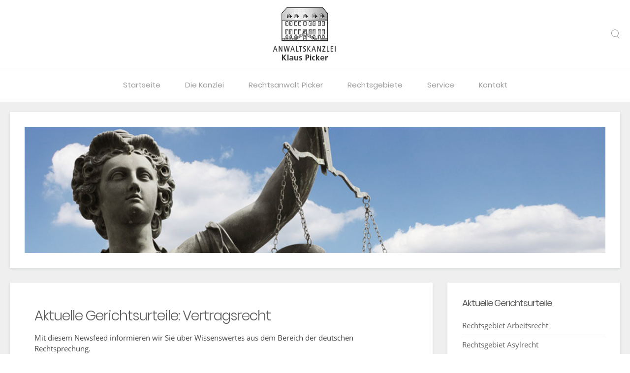

--- FILE ---
content_type: text/html; charset=utf-8
request_url: https://www.anwalt-soest.de/gerichtsurteile-vertragsrecht
body_size: 20062
content:
<!DOCTYPE HTML>
<html lang="de-de" dir="ltr"  data-config='{"twitter":0,"plusone":0,"facebook":0,"style":"organic"}'>
<head>
<meta charset="utf-8">
<meta http-equiv="X-UA-Compatible" content="IE=edge">
<meta name="viewport" content="width=device-width, initial-scale=1">
<base href="https://www.anwalt-soest.de/gerichtsurteile-vertragsrecht" />
<meta name="keywords" content="Rechtsanwalt, Anwalt Soest, Rechtsanwalt Soest, Klaus Picker, Anwaltskanzlei, Arbeitsrecht, Strafrecht, Jugendstrafrecht, Bußgeldsachen, Mietrecht, Schadensersatzrecht, Verkehrsrecht, Erbrecht, Baurecht, Familienrecht, Kaufrecht, Immobilienrecht" />
<meta name="title" content="Aktuelle Gerichtsurteile: Vertragsrecht" />
<meta http-equiv="content-type" content="text/html; charset=utf-8" />
<meta name="description" content="Hier finden Sie aktuelle Gerichtsurteile aus dem Rechtsgebiet Vertragsrecht." />
<title>Anwalt Klaus Picker - Soest - Aktuelle Gerichtsurteile - Vertragsrecht</title>
<link rel="stylesheet" type="text/css" href="/media/plg_jchoptimize/assets/gz/1/0/9c53017ac60ee134d109edc39a5d9fc1.css"/>
<link href="https://www.anwalt-soest.de/component/search/?Itemid=136&amp;format=opensearch" rel="search" title="Suchen Anwalt Klaus Picker - Soest" type="application/opensearchdescription+xml" />
<link href="/templates/yoo_monday/favicon.ico" rel="shortcut icon" type="image/vnd.microsoft.icon" />
<link rel="apple-touch-icon-precomposed" href="/templates/yoo_monday/apple_touch_icon.png">
<link rel="canonical" href="https://www.anwalt-soest.de/gerichtsurteile-vertragsrecht" />
</head>
<body class="tm-sidebar-b-right tm-sidebars-1  tm-noblog">
<div class="tm-navbar" data-uk-sticky="{media: 768}" >
<div class="uk-navbar tm-headerbar uk-container uk-container-center uk-flex uk-flex-center uk-flex-middle">
<div class="tm-headerbar-left uk-flex uk-flex-middle">
<a class="tm-logo-small uk-hidden-large" href="https://www.anwalt-soest.de">
<img src="/images/anwalt-soest-logo-mb2.png" alt="Anwaltskanzlei Klaus Picker - Anwalt aus Soest" /></a>
</div>
<a class="tm-logo uk-visible-large" href="https://www.anwalt-soest.de">
<img src="/images/anwalt-soest-logo.png" alt="Anwaltskanzlei Klaus Picker - Anwalt aus Soest" /></a>
<div class="tm-headerbar-right uk-flex uk-flex-middle">
<div class="uk-visible-large">
<form id="search-27-697e8fe8ddac7" class="uk-search" action="/gerichtsurteile-vertragsrecht" method="post" data-uk-search="{'source': '/component/search/?tmpl=raw&amp;type=json&amp;ordering=&amp;searchphrase=all', 'param': 'searchword', 'msgResultsHeader': 'Suchergebnis', 'msgMoreResults': 'Weitere Ergebnisse', 'msgNoResults': 'Nichts gefunden', flipDropdown: 1}">
<input class="uk-search-field" type="text" name="searchword" placeholder="suchen...">
<input type="hidden" name="task"   value="search">
<input type="hidden" name="option" value="com_search">
<input type="hidden" name="Itemid" value="136">
</form>
</div>
<a href="#offcanvas" class="uk-navbar-toggle uk-hidden-large" data-uk-offcanvas></a>
</div>
</div>
<nav class="uk-visible-large">
<div class="uk-flex uk-flex-center">
<ul class="uk-navbar-nav uk-hidden-small">
<li><a href="/" title="Anwaltskanzlei Klaus Picker - Alles was Recht ist">Startseite</a></li><li class="uk-parent" data-uk-dropdown="{'preventflip':'y'}" aria-haspopup="true" aria-expanded="false"><a href="/die-kanzlei" title="Das Team der Anwaltskanzlei von Rechtsanwalt Klaus Picker">Die Kanzlei</a><div class="uk-dropdown uk-dropdown-navbar uk-dropdown-width-1"><div class="uk-grid uk-dropdown-grid"><div class="uk-width-1-1"><ul class="uk-nav uk-nav-navbar"><li><a href="/die-kanzlei">Das Team</a></li><li><a href="/die-kanzlei/philosophie" title="Vertrauensvolle Zusammenarbeit zwischen Rechtsanwalt und Mandant">Philosophie</a></li></ul></div></div></div></li><li><a href="/rechtsanwalt-klaus-picker">Rechtsanwalt Picker</a></li><li class="uk-parent" data-uk-dropdown="{'preventflip':'y'}" aria-haspopup="true" aria-expanded="false"><a href="/rechtsgebiete" title="Anwaltskanzlei Klaus Picker - Meine Rechtsgebiete - Verkehrsrecht, Strafrecht ...">Rechtsgebiete </a><div class="uk-dropdown uk-dropdown-navbar uk-dropdown-width-2"><div class="uk-grid uk-dropdown-grid"><div class="uk-width-1-2"><ul class="uk-nav uk-nav-navbar"><li><a href="/rechtsgebiete/arbeitsrecht" title="Arbeitsrecht: Abmahnung, Kündigung, Abfindung, Gehaltsforderung, Zeugnis">Arbeitsrecht</a></li><li><a href="/rechtsgebiete/baurecht" title="Baurecht: Ich vertrete Bauunternehmen, Architekten, Handwerker Bauträger">Baurecht</a></li><li><a href="/rechtsgebiete/bussgeldsachen" title="Bußgeldsachen: Fahrverbot, Führerscheinentzug, Punkte">Bußgeldsachen</a></li><li><a href="/rechtsgebiete/erbrecht" title="Erbrecht: Anwalt für Erbe und Nachlass">Erbrecht</a></li><li><a href="/rechtsgebiete/familienrecht" title="Familienrecht:  Scheidung, Unterhalt, Versorgungsausgleich">Familienrecht</a></li><li><a href="/rechtsgebiete/immobilienrecht" title="Grundstücksrecht, Immobilienrecht - kompetente anwaltlichen Erstberatung ">Grundstücks- / Immobilienrecht</a></li></ul></div><div class="uk-width-1-2"><ul class="uk-nav uk-nav-navbar"><li><a href="/rechtsgebiete/kaufrecht" title="Durchsetzung von Kaufpreisforderungen und Gewährleistungsansprüchen">Kaufrecht</a></li><li><a href="/rechtsgebiete/mietrecht" title="Mietrecht - Mietvertrag, Kündigung, Mietzins, Mietminderung, Betriebskostenabrechnung">Mietrecht</a></li><li><a href="/rechtsgebiete/schadensersatzrecht" title="Rechtsanwalt Klaus Picker - Ihr Anwalt für Schadensersatzrecht in Soest">Schadensersatzrecht</a></li><li><a href="/rechtsgebiete/strafrecht" title="Rechtsgebiet Strafrecht, Jugendstrafrecht">Strafrecht</a></li><li><a href="/rechtsgebiete/verkehrsrecht" title="Verkehrsrecht: Unfall? Schmerzensgeld? Punkte? MPU?  Ich helfe!">Verkehrsrecht</a></li></ul></div></div></div></li><li class="uk-parent" data-uk-dropdown="{'preventflip':'y'}" aria-haspopup="true" aria-expanded="false"><a href="/service/aktuelle-gerichtsurteile">Service</a><div class="uk-dropdown uk-dropdown-navbar uk-dropdown-width-1" style="min-width: 250px; max-width: 250px; width:250px;"><div class="uk-grid uk-dropdown-grid"><div class="uk-width-1-1"><ul class="uk-nav uk-nav-navbar"><li><a href="/service/aktuelle-gerichtsurteile" title="Aktuelle Gerichtsurteile und Wissenswertes aus der deutschen Rechtsprechung">Aktuelle Gerichtsurteile</a></li><li><a href="/service/gerichtsdatenbanken" title="Linkliste zu Gerichten in Deutschland und zu Urteilsdatenbanken">Gerichtsdatenbanken</a></li></ul></div></div></div></li><li class="uk-parent" data-uk-dropdown="{'preventflip':'y'}" aria-haspopup="true" aria-expanded="false"><a href="/kanzlei-kontakt" title="Anwalt Klaus Picker - 59494 Soest - 02921-2087">Kontakt</a><div class="uk-dropdown uk-dropdown-navbar uk-dropdown-width-1"><div class="uk-grid uk-dropdown-grid"><div class="uk-width-1-1"><ul class="uk-nav uk-nav-navbar"><li><a href="/kanzlei-kontakt">Kontakt &amp; Anfahrt</a></li><li><a href="/kanzlei-kontakt/impressum">Impressum</a></li></ul></div></div></div></li></ul> </div>
</nav>
</div>
<div class="uk-container uk-container-center">
<section id="tm-top-a" class="tm-top-a uk-grid uk-grid-small uk-hidden-small" data-uk-grid-match="{target:'> div > .uk-panel'}" data-uk-grid-margin><div class="uk-width-1-1">
<div class="uk-panel uk-panel-box uk-hidden-small">
<img src="/images/sliderpics2014/justizia-startseite.jpg" alt="Anwaltskanzlei Klaus Picker - Soest - Service" width="100%" /></div></div>
</section>
<div id="tm-main" class="uk-grid" data-uk-grid-match data-uk-grid-margin>
<div class="tm-main uk-width-large-7-10">
<main id="tm-content" class="tm-content">
<div id="system-message-container">
</div>
<div class="newsfeed redirect-ltr">
<!-- Show Images from Component -->
<!-- Show Description from Component -->
<h1>Aktuelle Gerichtsurteile: Vertragsrecht</h1>	<!-- Show Feed's Description -->
<div class="feed-description">
			Mit diesem Newsfeed informieren wir Sie über Wissenswertes aus dem Bereich der deutschen Rechtsprechung.		</div>
<!-- Show Image -->
<!-- Show items -->
<ol>
<li>
<h3 class="feed-link">
<a href="http://www.kostenlose-urteile.de/AG-Muenchen_172-C-1712424_Streit-um-Nutzung-eines-kostenlosen-Fitnessstudio-Testangebots-fuer-17-Jaehrigen.news35691.htm" target="_blank">
					Streit um Nutzung eines kostenlosen Fitnessstudio-Testangebots für 17-Jährigen (12.01.2026)</a></h3>
<div class="feed-item-description">
					Das Amtsgericht München hatte einen Streit um einen angeblichen Fitnessvertrag zu entscheiden. <br /><br />(AG München, Urteil vom 11.02.2025 - 172 C 17124/24)					</div>
</li>
<li>
<h3 class="feed-link">
<a href="http://www.kostenlose-urteile.de/BGH_VIII-ZR-6225_Anforderungen-an-eine-Widerrufsbelehrung-in-Neuwagenkaufvertraegen-mit-Verbrauchern-im-Fernabsatz.news35687.htm" target="_blank">
					Anforderungen an eine Widerrufsbelehrung in Neuwagenkaufverträgen mit Verbrauchern im Fernabsatz (09.01.2026)</a></h3>
<div class="feed-item-description">
					Der Bundesgerichtshof hat eine weitere Entscheidung bezüglich der Anforderungen an eine Widerrufsbelehrung in Neuwagenkaufverträgen mit Verbrauchern im Fernabsatz getroffen.<br /><br />(BGH, Urteil vom 07.01.2026 - VIII ZR 62/25)					</div>
</li>
<li>
<h3 class="feed-link">
<a href="http://www.kostenlose-urteile.de/BGH_III-ZR-825_Mindestvertragslaufzeit-beginnt-ab-Vertragsschluss-und-nicht-erst-ab-Freischaltung-des-Glasfaseranschlusses.news35685.htm" target="_blank">
					Mindestvertragslaufzeit beginnt ab Vertragsschluss und nicht erst ab Freischaltung des Glasfaseranschlusses (08.01.2026)</a></h3>
<div class="feed-item-description">
					Der Bundesgerichtshof hat über die Wirksamkeit einer Klausel in Allgemeinen Geschäftsbedingungen (AGB) eines Telekommunikationsunternehmens zur anfänglichen Mindestvertragslaufzeit entschieden. <br /><br />(BGH, Urteil vom 08.01.2026 - III ZR 8/25)					</div>
</li>
<li>
<h3 class="feed-link">
<a href="http://www.kostenlose-urteile.de/AG-Muenchen_132-C-2337224_Skiunfall-im-UrlaubReiseabbruch-bereits-durch-Unfall-und-nicht-erst-durch-Rueckreise.news35664.htm" target="_blank">
					Skiunfall im Urlaub:Reiseabbruch bereits durch Unfall und nicht erst durch Rückreise (23.12.2025)</a></h3>
<div class="feed-item-description">
					Das Amtsgericht München stellte fest, dass der Skiunfall der Mutter bereits als Abbruch der Reise anzusehen ist und die Versicherung die Reisekosten vollständig erstatten muss, mit Ausnahme der Kosten der Tochter und der Skipässe.<br /><br />(AG München, Urteil vom 24.02.2025 - 132 C 23372/24)					</div>
</li>
<li>
<h3 class="feed-link">
<a href="http://www.kostenlose-urteile.de/OLG-Frankfurt-am-Main_2-W-5625_Stadt-Wiesbaden-darf-Silvesterfeier-im-Kurhaus-mit-Gastronomie-durch-einen-Dritten-durchfuehren.news35665.htm" target="_blank">
					Stadt Wiesbaden darf Silvesterfeier im Kurhaus mit Gastronomie durch einen Dritten durchführen (22.12.2025)</a></h3>
<div class="feed-item-description">
					Das Oberlandesgericht Frankfurt am Main (OLG) hat entschieden, dass der gastronomische Betreiber des Kurhauses der Stadt Wiesbaden nicht die Durchführung der Silvesterfeier als eigene Veranstaltung mit gastronomischer Versorgung durch einen Dritten untersagen kann. Der zwischen dem gastronomischen Betreiber des Kurhauses und der Stadt geschlossene Vertrag räume der Stadt das Recht ein, eigene Veranstaltungen selbst zu übernehmen.<br /><br />(OLG Frankfurt am Main, Beschluss vom 16.12.2025 - 2 W 56/25)					</div>
</li>
<li>
<h3 class="feed-link">
<a href="http://www.kostenlose-urteile.de/LG-Muenchen-I_33-O-326624_Verbraucherzentrale-gewinnt-gegen-Amazon-Einfuehrung-von-Werbung-bei-Prime-Video-war-unzulaessig.news35652.htm" target="_blank">
					Verbraucherzentrale gewinnt gegen Amazon: Einführung von Werbung bei Prime Video war unzulässig (17.12.2025)</a></h3>
<div class="feed-item-description">
					Die unter anderem auf Rechtsstreitigkeiten aus dem unlauteren Wettbewerb spezialisierte 33. Zivilkammer des Landgerichts München I hat einer Klage des Bundesverbands der Verbraucherzentralen und Verbraucherverbände gegen Amazon stattgegeben.<br /><br />(LG München I, Urteil vom 16.12.2025 - 33 O 3266/24)					</div>
</li>
<li>
<h3 class="feed-link">
<a href="http://www.kostenlose-urteile.de/AG-Muenchen_191-C-1149325_Risikoaufklaerung-bei-Permanent-Make-Up.news35643.htm" target="_blank">
					Risikoaufklärung bei Permanent Make Up (16.12.2025)</a></h3>
<div class="feed-item-description">
					Eine Kosmetikerin muss vor Vertragsabschluss über gesundheitliche Risiken einer Behandlung für permanentes Lippen Make Up aufklären. Kommt sie dieser Verpflichtung nicht nach, so kann die Kundin von dem Vertrag zurücktreten und bereits gezahltes Geld zurückverlangen.<br /><br />(AG München, Urteil vom 03.10.2025 - 191 C 11493/25)					</div>
</li>
</ol>
</div>
</main>
</div>
<aside class="tm-sidebar-b uk-width-large-3-10"><div class="uk-panel uk-panel-box"><h3 class="uk-panel-title">Aktuelle Gerichtsurteile</h3><ul class="uk-nav uk-nav-parent-icon uk-nav-side" data-uk-nav="{}">
<li><a href="/gerichtsurteile-arbeitsrecht">Rechtsgebiet Arbeitsrecht</a></li><li><a href="/gerichtsurteile-asylrecht">Rechtsgebiet Asylrecht</a></li><li><a href="/gerichtsurteile-baurecht">Rechtsgebiet Baurecht</a></li><li><a href="/gerichtsurteile-erbrecht">Rechtsgebiet Erbrecht</a></li><li><a href="/gerichtsurteile-eu-recht">Rechtsgebiet EU-Recht</a></li><li><a href="/gerichtsurteile-familienrecht">Rechtsgebiet Familienrecht</a></li><li><a href="/gerichtsurteile-immobilienrecht">Rechtsgebiet Immobilienrecht</a></li><li><a href="/gerichtsurteile-internetrecht">Rechtsgebiet Internetrecht</a></li><li><a href="/gerichtsurteile-jugendstrafrecht">Rechtsgebiet Jugendstrafrecht</a></li><li><a href="/gerichtsurteile-kaufrecht">Rechtsgebiet Kaufrecht</a></li><li><a href="/gerichtsurteile-mietrecht">Rechtsgebiet Mietrecht</a></li><li><a href="/gerichtsurteile-schadensersatzrecht">Rechtsgebiet Schadensersatzrecht</a></li><li><a href="/gerichtsurteile-strafrecht">Rechtsgebiet Strafrecht</a></li><li><a href="/gerichtsurteile-verkehrsrecht">Rechtsgebiet Verkehrsrecht</a></li><li class="uk-active"><a href="/gerichtsurteile-vertragsrecht">Rechtsgebiet Vertragsrecht</a></li></ul></div>
<div class="uk-panel uk-panel-box -white"><h3 class="uk-panel-title">Ihr Ansprechpartner</h3>
<p class="uk-text-center"><img src="/images/bilder2014/picker03.jpg" alt="Anprechpartner für dieses Rechtsgebiet: Rechtsanwalt Klaus Picker" title="Anprechpartner für dieses Rechtsgebiet: Rechtsanwalt Klaus Picker" /></p>
<p class="uk-text-center">Ihr Anprechpartner für die Rechtsgebiete: Rechtsanwalt Klaus Picker</p></div></aside>
</div>
</div>
<div id="tm-block-footer" class=" uk-block-primary uk-block tm-block-footer-bg">
<div class="uk-container uk-container-center">
<section class=" tm-block-footer uk-grid" data-uk-grid-match="{target:'> div > .uk-panel'}" data-uk-grid-margin>
<div class="uk-width-1-1 uk-width-medium-1-3"><div class="uk-panel -white"><h3 class="uk-panel-title">Kontakt und Terminvereinbarung</h3>
<h4>Rechtsanwalt Klaus Picker</h4>
<p>Marktstraße 8<br />59494 Soest</p>
<p>Tel: <a href="tel:+4929212087">02921-2087<br /></a>Fax: 02921 - 174 56<br />E-Mail: <a href="mailto:kontakt@anwalt-soest.de">kontakt@anwalt-soest.de</a></p></div></div>
<div class="uk-width-1-1 uk-width-medium-1-3"><div class="uk-panel -white"><h3 class="uk-panel-title">Bürozeiten der Kanzlei</h3>
<p>MO-DO: <br />8.00 - 13.00 Uhr und 14.00 - 18.00 Uhr</p>
<p>FR: <br />8.00 - 13.00 Uhr</p>
<p>Weitere Besprechungszeiten <br />nach individueller Absprache</p></div></div>
<div class="uk-width-1-1 uk-width-medium-1-3"><div class="uk-panel -white"><h3 class="uk-panel-title">Philosophie</h3>
<p>Die Basis unseres Erfolges ist die vertrauensvolle Zusammenarbeit zwischen Rechtsanwalt und Mandant. Unser oberstes Gebot ist dabei die die optimale Betreuung des Mandanten, sowohl außergerichtlich als auch in gerichtlichen Verfahren.</p>
<p class="readmore"><a href="/die-kanzlei/philosophie" title="Die Arbeitsphilosophie unserer Kanzlei">mehr erfahren</a></p></div></div>
</section>
</div>
</div>
<footer id="tm-footer" class="tm-footer uk-position-relative ">
<div class="uk-container uk-container-center">
<div class="uk-flex uk-flex-middle uk-flex-space-between uk-text-center-small">
<div class="tm-footer-left">
<div class="uk-panel"><ul class="uk-subnav uk-subnav-line">
<li><a href="/die-kanzlei">Anwaltskanzlei</a></li><li><a href="/rechtsanwalt-klaus-picker">RA Picker</a></li><li><a href="/rechtsgebiete">Rechtsgebiete </a></li><li><a href="/kanzlei-kontakt">Kontakt</a></li></ul></div> </div>
<a class="tm-totop-scroller" data-uk-smooth-scroll href="#"></a>
<div class="tm-footer-right">
<div class="uk-panel"><ul class="uk-subnav uk-subnav-line">
<li><a href="/datenschutz">Datenschutz</a></li><li><a href="/kanzlei-kontakt/impressum">Impressum</a></li></ul></div> </div>
</div>
</div>
</footer>
<div id="offcanvas" class="uk-offcanvas">
<div class="uk-offcanvas-bar uk-offcanvas-bar-flip"><ul class="uk-nav uk-nav-offcanvas">
<li><a href="/" title="Anwaltskanzlei Klaus Picker - Alles was Recht ist">Startseite</a></li><li class="uk-parent"><a href="/die-kanzlei" title="Das Team der Anwaltskanzlei von Rechtsanwalt Klaus Picker">Die Kanzlei</a><ul class="uk-nav-sub"><li><a href="/die-kanzlei">Das Team</a></li><li><a href="/die-kanzlei/philosophie" title="Vertrauensvolle Zusammenarbeit zwischen Rechtsanwalt und Mandant">Philosophie</a></li></ul></li><li><a href="/rechtsanwalt-klaus-picker">Rechtsanwalt Picker</a></li><li class="uk-parent"><a href="/rechtsgebiete" title="Anwaltskanzlei Klaus Picker - Meine Rechtsgebiete - Verkehrsrecht, Strafrecht ...">Rechtsgebiete </a><ul class="uk-nav-sub"><li><a href="/rechtsgebiete/arbeitsrecht" title="Arbeitsrecht: Abmahnung, Kündigung, Abfindung, Gehaltsforderung, Zeugnis">Arbeitsrecht</a></li><li><a href="/rechtsgebiete/baurecht" title="Baurecht: Ich vertrete Bauunternehmen, Architekten, Handwerker Bauträger">Baurecht</a></li><li><a href="/rechtsgebiete/bussgeldsachen" title="Bußgeldsachen: Fahrverbot, Führerscheinentzug, Punkte">Bußgeldsachen</a></li><li><a href="/rechtsgebiete/erbrecht" title="Erbrecht: Anwalt für Erbe und Nachlass">Erbrecht</a></li><li><a href="/rechtsgebiete/familienrecht" title="Familienrecht:  Scheidung, Unterhalt, Versorgungsausgleich">Familienrecht</a></li><li><a href="/rechtsgebiete/immobilienrecht" title="Grundstücksrecht, Immobilienrecht - kompetente anwaltlichen Erstberatung ">Grundstücks- / Immobilienrecht</a></li><li><a href="/rechtsgebiete/kaufrecht" title="Durchsetzung von Kaufpreisforderungen und Gewährleistungsansprüchen">Kaufrecht</a></li><li><a href="/rechtsgebiete/mietrecht" title="Mietrecht - Mietvertrag, Kündigung, Mietzins, Mietminderung, Betriebskostenabrechnung">Mietrecht</a></li><li><a href="/rechtsgebiete/schadensersatzrecht" title="Rechtsanwalt Klaus Picker - Ihr Anwalt für Schadensersatzrecht in Soest">Schadensersatzrecht</a></li><li><a href="/rechtsgebiete/strafrecht" title="Rechtsgebiet Strafrecht, Jugendstrafrecht">Strafrecht</a></li><li><a href="/rechtsgebiete/verkehrsrecht" title="Verkehrsrecht: Unfall? Schmerzensgeld? Punkte? MPU?  Ich helfe!">Verkehrsrecht</a></li></ul></li><li class="uk-parent"><a href="/service/aktuelle-gerichtsurteile">Service</a><ul class="uk-nav-sub"><li><a href="/service/aktuelle-gerichtsurteile" title="Aktuelle Gerichtsurteile und Wissenswertes aus der deutschen Rechtsprechung">Aktuelle Gerichtsurteile</a></li><li><a href="/service/gerichtsdatenbanken" title="Linkliste zu Gerichten in Deutschland und zu Urteilsdatenbanken">Gerichtsdatenbanken</a></li></ul></li><li class="uk-parent"><a href="/kanzlei-kontakt" title="Anwalt Klaus Picker - 59494 Soest - 02921-2087">Kontakt</a><ul class="uk-nav-sub"><li><a href="/kanzlei-kontakt">Kontakt &amp; Anfahrt</a></li><li><a href="/kanzlei-kontakt/impressum">Impressum</a></li></ul></li></ul></div>
</div>
<script type="application/javascript" src="/media/plg_jchoptimize/assets/gz/1/0/8d5ead294792809e3be3f330cc936b10.js"></script>
</body>
</html>

--- FILE ---
content_type: text/css
request_url: https://www.anwalt-soest.de/media/plg_jchoptimize/assets/gz/1/0/9c53017ac60ee134d109edc39a5d9fc1.css
body_size: 21472
content:
@charset "utf-8";.wf-columns{display:flex}.wf-columns .wf-column{max-width:100%;margin-left:.5rem;box-sizing:border-box;flex:1}.wf-columns .wf-column:first-child{margin-left:inherit}.wf-columns .wf-column:last-child{margin-right:inherit}.wf-columns-stack-large,.wf-columns-stack-medium,.wf-columns-stack-small{flex-wrap:wrap}.wf-columns-align-left{justify-content:flex-start}.wf-columns-align-center{justify-content:center}.wf-columns-align-right{justify-content:flex-end}.wf-columns-layout-1-2>.wf-column:last-child,.wf-columns-layout-2-1>.wf-column:first-child{width:calc(100% * 2 / 3.001);flex:none}.wf-columns-layout-1-1-2>.wf-column:last-child,.wf-columns-layout-1-2-1>.wf-column:nth-child(2),.wf-columns-layout-2-1-1>.wf-column:first-child{width:50%;flex:none}.wf-columns-layout-1-3>.wf-column:last-child,.wf-columns-layout-3-1>.wf-column:first-child{width:75%;flex:none}.wf-columns-gap-small>.wf-column{margin-left:.25rem}.wf-columns-gap-medium>.wf-column{margin-left:.5rem}.wf-columns-gap-large>.wf-column{margin-left:1rem}.wf-columns-gap-none>.wf-column,[class*=wf-columns-gap-]>.wf-column:first-child{margin-left:inherit}@media (max-width:640px){.wf-columns-stack-small>.wf-column{width:100%;margin-left:inherit;margin-right:inherit;flex:auto!important}}@media (max-width:960px){.wf-columns-stack-medium>.wf-column{width:100%;margin-left:inherit;margin-right:inherit;flex:auto!important}}@media (max-width:1200px){.wf-columns-stack-large>.wf-column{width:100%;margin-left:inherit;margin-right:inherit;flex:auto!important}}@media (max-width:1600px){.wf-columns-stack-xlarge>.wf-column{width:100%;margin-left:inherit;margin-right:inherit}}[data-wf-columns]>div>figure img,[data-wf-columns]>div>figure video{object-fit:cover;height:calc(100% - 2rem)}[data-wf-columns]>div>figure{margin:0;display:block;position:relative;height:100%}[data-wf-columns]>div>figure figcaption{text-align:center;line-height:2rem;display:inline-block;width:100%}[data-wf-columns]>div>figure>a.wfpopup+figcaption{pointer-events:none}
@font-face{font-family:'Poppins';font-style:normal;font-weight:300;src:url(/templates/yoo_monday/fonts/poppins-v9-latin-300.eot);src:local('Poppins Light'),local('Poppins-Light'),url(/templates/yoo_monday/fonts/poppins-v9-latin-300.eot#iefix) format('embedded-opentype'),url(/templates/yoo_monday/fonts/poppins-v9-latin-300.woff2) format('woff2'),url(/templates/yoo_monday/fonts/poppins-v9-latin-300.woff) format('woff'),url(/templates/yoo_monday/fonts/poppins-v9-latin-300.ttf) format('truetype'),url(/templates/yoo_monday/fonts/poppins-v9-latin-300.svg#Poppins) format('svg')}@font-face{font-family:'Poppins';font-style:normal;font-weight:400;src:url(/templates/yoo_monday/fonts/poppins-v9-latin-regular.eot);src:local('Poppins Regular'),local('Poppins-Regular'),url(/templates/yoo_monday/fonts/poppins-v9-latin-regular.eot#iefix) format('embedded-opentype'),url(/templates/yoo_monday/fonts/poppins-v9-latin-regular.woff2) format('woff2'),url(/templates/yoo_monday/fonts/poppins-v9-latin-regular.woff) format('woff'),url(/templates/yoo_monday/fonts/poppins-v9-latin-regular.ttf) format('truetype'),url(/templates/yoo_monday/fonts/poppins-v9-latin-regular.svg#Poppins) format('svg')}@font-face{font-family:'Open Sans';font-style:normal;font-weight:300;src:url(/templates/yoo_monday/fonts/open-sans-v17-latin-300.eot);src:local('Open Sans Light'),local('OpenSans-Light'),url(/templates/yoo_monday/fonts/open-sans-v17-latin-300.eot#iefix) format('embedded-opentype'),url(/templates/yoo_monday/fonts/open-sans-v17-latin-300.woff2) format('woff2'),url(/templates/yoo_monday/fonts/open-sans-v17-latin-300.woff) format('woff'),url(/templates/yoo_monday/fonts/open-sans-v17-latin-300.ttf) format('truetype'),url(/templates/yoo_monday/fonts/open-sans-v17-latin-300.svg#OpenSans) format('svg')}@font-face{font-family:'Open Sans';font-style:normal;font-weight:400;src:url(/templates/yoo_monday/fonts/open-sans-v17-latin-regular.eot);src:local('Open Sans Regular'),local('OpenSans-Regular'),url(/templates/yoo_monday/fonts/open-sans-v17-latin-regular.eot#iefix) format('embedded-opentype'),url(/templates/yoo_monday/fonts/open-sans-v17-latin-regular.woff2) format('woff2'),url(/templates/yoo_monday/fonts/open-sans-v17-latin-regular.woff) format('woff'),url(/templates/yoo_monday/fonts/open-sans-v17-latin-regular.ttf) format('truetype'),url(/templates/yoo_monday/fonts/open-sans-v17-latin-regular.svg#OpenSans) format('svg')}@font-face{font-family:'Open Sans';font-style:italic;font-weight:400;src:url(/templates/yoo_monday/fonts/open-sans-v17-latin-italic.eot);src:local('Open Sans Italic'),local('OpenSans-Italic'),url(/templates/yoo_monday/fonts/open-sans-v17-latin-italic.eot#iefix) format('embedded-opentype'),url(/templates/yoo_monday/fonts/open-sans-v17-latin-italic.woff2) format('woff2'),url(/templates/yoo_monday/fonts/open-sans-v17-latin-italic.woff) format('woff'),url(/templates/yoo_monday/fonts/open-sans-v17-latin-italic.ttf) format('truetype'),url(/templates/yoo_monday/fonts/open-sans-v17-latin-italic.svg#OpenSans) format('svg')}@font-face{font-family:'Open Sans';font-style:normal;font-weight:700;src:url(/templates/yoo_monday/fonts/open-sans-v17-latin-700.eot);src:local('Open Sans Bold'),local('OpenSans-Bold'),url(/templates/yoo_monday/fonts/open-sans-v17-latin-700.eot#iefix) format('embedded-opentype'),url(/templates/yoo_monday/fonts/open-sans-v17-latin-700.woff2) format('woff2'),url(/templates/yoo_monday/fonts/open-sans-v17-latin-700.woff) format('woff'),url(/templates/yoo_monday/fonts/open-sans-v17-latin-700.ttf) format('truetype'),url(/templates/yoo_monday/fonts/open-sans-v17-latin-700.svg#OpenSans) format('svg')}html{font:400 15px / 22px 'Open Sans';-webkit-text-size-adjust:100%;-ms-text-size-adjust:100%;background:#efefef;color:#444}body{margin:0}a{background:transparent}a:active,a:hover{outline:0}a,.uk-link{color:#4d6a8c;text-decoration:none;cursor:pointer}a:focus,.uk-link:focus{text-decoration:none}a:hover,.uk-link:hover{color:#686868;text-decoration:none}abbr[title]{border-bottom:1px dotted}b,strong{font-weight:bold}:not(pre)>code,:not(pre)>kbd,:not(pre)>samp{font-size:13px;font-family:Consolas,monospace,serif;color:#9a9a9c;white-space:nowrap}em{color:#444}ins{background:#77a532;color:#fff;text-decoration:none}q{font-style:italic}small{font-size:80%}sub,sup{font-size:75%;line-height:0;position:relative;vertical-align:baseline}sup{top:-0.5em}sub{bottom:-0.25em}audio,canvas,iframe,img,svg,video{vertical-align:middle}audio,canvas,img,svg,video{max-width:100%;height:auto;box-sizing:border-box}.uk-img-preserve,.uk-img-preserve audio,.uk-img-preserve canvas,.uk-img-preserve img,.uk-img-preserve svg,.uk-img-preserve
video{max-width:none}img{border:0}svg:not(:root){overflow:hidden}blockquote,figure{margin:0}p,ul,ol,dl,blockquote,pre,address,fieldset,figure{margin:0
0 15px 0}*+p,*+ul,*+ol,*+dl,*+blockquote,*+pre,*+address,*+fieldset,*+figure{margin-top:15px}h1,h2,h3,h4,h5,h6{margin:0
0 15px 0;font-family:Poppins,'Open Sans',Arial,sans-serif;font-weight:300;color:#5c5c5c;text-transform:none;letter-spacing:-1px}*+h1,*+h2,*+h3,*+h4,*+h5,*+h6{margin-top:15px}h1,.uk-h1{font-size:28px;line-height:36px}h2,.uk-h2{font-size:26px;line-height:34px}h3,.uk-h3{font-size:24px;line-height:30px}h4,.uk-h4{font-size:21px;line-height:27px}h5,.uk-h5,h6,.uk-h6{font-size:18px;line-height:24px}h2.redirect-ltr{display:none}@media (max-width:768px){h1,.uk-h1,h2,.uk-h2{font-size:24px;line-height:30px}}ul,ol{padding-left:30px}ul>li>ul,ul>li>ol,ol>li>ol,ol>li>ul{margin:0}dt{font-weight:bold}dd{margin-left:0}hr{box-sizing:content-box;height:0;margin:15px
0;border:0;border-top:1px solid #ddd}blockquote{padding-left:0;border-left:0 solid rgba(0,0,0,0);font-size:19px;line-height:33px;font-style:italic}pre{padding:10px;background:#f8f9fb;font:13px / 19px Consolas,monospace,serif;color:#62615f;-moz-tab-size:4;tab-size:4;overflow:auto}::-moz-selection{background:#77a532;color:#fff;text-shadow:none}::selection{background:#77a532;color:#fff;text-shadow:none}article,aside,details,figcaption,figure,footer,header,main,nav,section,summary{display:block}progress{vertical-align:baseline}audio:not([controls]){display:none}[hidden],template{display:none}iframe{border:0}p.introtext,ul.introtext{color:#005189}.anwaltlogos{text-align:center;margin-bottom:5px}@media screen and (max-width:400px){@-ms-viewport{width:device-width}}blockquote{font-weight:300;font-family:'Open Sans';font-style:italic;color:#62615f}.uk-grid{display:-ms-flexbox;display:-webkit-flex;display:flex;-ms-flex-wrap:wrap;-webkit-flex-wrap:wrap;flex-wrap:wrap;margin:0;padding:0;list-style:none}.uk-grid:before,.uk-grid:after{content:"";display:block;overflow:hidden}.uk-grid:after{clear:both}.uk-grid>*{-ms-flex:none;-webkit-flex:none;flex:none;margin:0;float:left}.uk-grid>*>:last-child{margin-bottom:0}.uk-grid{margin-left:-25px}.uk-grid>*{padding-left:25px}.uk-grid+.uk-grid,.uk-grid-margin,.uk-grid>*>.uk-panel+.uk-panel{margin-top:25px}@media (min-width:1220px){.uk-grid{margin-left:-30px}.uk-grid>*{padding-left:30px}.uk-grid+.uk-grid,.uk-grid-margin,.uk-grid>*>.uk-panel+.uk-panel{margin-top:30px}}.uk-grid-collapse{margin-left:0}.uk-grid-collapse>*{padding-left:0}.uk-grid-collapse+.uk-grid-collapse,.uk-grid-collapse>.uk-grid-margin,.uk-grid-collapse>*>.uk-panel+.uk-panel{margin-top:0}.uk-grid-small{margin-left:-15px}.uk-grid-small>*{padding-left:15px}.uk-grid-small+.uk-grid-small,.uk-grid-small>.uk-grid-margin,.uk-grid-small>*>.uk-panel+.uk-panel{margin-top:15px}.uk-grid-medium{margin-left:-25px}.uk-grid-medium>*{padding-left:25px}.uk-grid-medium+.uk-grid-medium,.uk-grid-medium>.uk-grid-margin,.uk-grid-medium>*>.uk-panel+.uk-panel{margin-top:25px}@media (min-width:960px){.uk-grid-large{margin-left:-30px}.uk-grid-large>*{padding-left:30px}.uk-grid-large+.uk-grid-large,.uk-grid-large-margin,.uk-grid-large>*>.uk-panel+.uk-panel{margin-top:30px}}@media (min-width:1220px){.uk-grid-large{margin-left:-60px}.uk-grid-large>*{padding-left:60px}.uk-grid-large+.uk-grid-large,.uk-grid-large-margin,.uk-grid-large>*>.uk-panel+.uk-panel{margin-top:60px}}.uk-grid-divider:not(:empty){margin-left:-25px;margin-right:-25px}.uk-grid-divider>*{padding-left:25px;padding-right:25px}.uk-grid-divider>[class*='uk-width-1-']:not(.uk-width-1-1):nth-child(n+2),.uk-grid-divider>[class*='uk-width-2-']:nth-child(n+2),.uk-grid-divider>[class*='uk-width-3-']:nth-child(n+2),.uk-grid-divider>[class*='uk-width-4-']:nth-child(n+2),.uk-grid-divider>[class*='uk-width-5-']:nth-child(n+2),.uk-grid-divider>[class*='uk-width-6-']:nth-child(n+2),.uk-grid-divider>[class*='uk-width-7-']:nth-child(n+2),.uk-grid-divider>[class*='uk-width-8-']:nth-child(n+2),.uk-grid-divider>[class*='uk-width-9-']:nth-child(n+2){border-left:1px solid #ddd}@media (min-width:768px){.uk-grid-divider>[class*='uk-width-medium-']:not(.uk-width-medium-1-1):nth-child(n+2){border-left:1px solid #ddd}}@media (min-width:960px){.uk-grid-divider>[class*='uk-width-large-']:not(.uk-width-large-1-1):nth-child(n+2){border-left:1px solid #ddd}}@media (min-width:1220px){.uk-grid-divider:not(:empty){margin-left:-30px;margin-right:-30px}.uk-grid-divider>*{padding-left:30px;padding-right:30px}.uk-grid-divider:empty{margin-top:30px;margin-bottom:30px}}.uk-grid-divider:empty{margin-top:25px;margin-bottom:25px;border-top:1px solid #ddd}.uk-grid-match>*{display:-ms-flexbox;display:-webkit-flex;display:flex;-ms-flex-wrap:wrap;-webkit-flex-wrap:wrap;flex-wrap:wrap}.uk-grid-match>*>*{-ms-flex:none;-webkit-flex:none;flex:none;box-sizing:border-box;width:100%}[class*='uk-grid-width']>*{box-sizing:border-box;width:100%}.uk-grid-width-1-2>*{width:50%}.uk-grid-width-1-3>*{width:33.333%}.uk-grid-width-1-4>*{width:25%}.uk-grid-width-1-5>*{width:20%}.uk-grid-width-1-6>*{width:16.666%}.uk-grid-width-1-10>*{width:10%}.uk-grid-width-auto>*{width:auto}@media (min-width:480px){.uk-grid-width-small-1-1>*{width:100%}.uk-grid-width-small-1-2>*{width:50%}.uk-grid-width-small-1-3>*{width:33.333%}.uk-grid-width-small-1-4>*{width:25%}.uk-grid-width-small-1-5>*{width:20%}.uk-grid-width-small-1-6>*{width:16.666%}.uk-grid-width-small-1-10>*{width:10%}}@media (min-width:768px){.uk-grid-width-medium-1-1>*{width:100%}.uk-grid-width-medium-1-2>*{width:50%}.uk-grid-width-medium-1-3>*{width:33.333%}.uk-grid-width-medium-1-4>*{width:25%}.uk-grid-width-medium-1-5>*{width:20%}.uk-grid-width-medium-1-6>*{width:16.666%}.uk-grid-width-medium-1-10>*{width:10%}}@media (min-width:960px){.uk-grid-width-large-1-1>*{width:100%}.uk-grid-width-large-1-2>*{width:50%}.uk-grid-width-large-1-3>*{width:33.333%}.uk-grid-width-large-1-4>*{width:25%}.uk-grid-width-large-1-5>*{width:20%}.uk-grid-width-large-1-6>*{width:16.666%}.uk-grid-width-large-1-10>*{width:10%}}@media (min-width:1220px){.uk-grid-width-xlarge-1-1>*{width:100%}.uk-grid-width-xlarge-1-2>*{width:50%}.uk-grid-width-xlarge-1-3>*{width:33.333%}.uk-grid-width-xlarge-1-4>*{width:25%}.uk-grid-width-xlarge-1-5>*{width:20%}.uk-grid-width-xlarge-1-6>*{width:16.666%}.uk-grid-width-xlarge-1-10>*{width:10%}}[class*='uk-width']{box-sizing:border-box;width:100%}.uk-width-1-1{width:100%}.uk-width-1-2,.uk-width-2-4,.uk-width-3-6,.uk-width-5-10{width:50%}.uk-width-1-3,.uk-width-2-6{width:33.333%}.uk-width-2-3,.uk-width-4-6{width:66.666%}.uk-width-1-4{width:25%}.uk-width-3-4{width:75%}.uk-width-1-5,.uk-width-2-10{width:20%}.uk-width-2-5,.uk-width-4-10{width:40%}.uk-width-3-5,.uk-width-6-10{width:60%}.uk-width-4-5,.uk-width-8-10{width:80%}.uk-width-1-6{width:16.666%}.uk-width-5-6{width:83.333%}.uk-width-1-10{width:10%}.uk-width-3-10{width:30%}.uk-width-7-10{width:70%}.uk-width-9-10{width:90%}@media (min-width:480px){.uk-width-small-1-1{width:100%}.uk-width-small-1-2,.uk-width-small-2-4,.uk-width-small-3-6,.uk-width-small-5-10{width:50%}.uk-width-small-1-3,.uk-width-small-2-6{width:33.333%}.uk-width-small-2-3,.uk-width-small-4-6{width:66.666%}.uk-width-small-1-4{width:25%}.uk-width-small-3-4{width:75%}.uk-width-small-1-5,.uk-width-small-2-10{width:20%}.uk-width-small-2-5,.uk-width-small-4-10{width:40%}.uk-width-small-3-5,.uk-width-small-6-10{width:60%}.uk-width-small-4-5,.uk-width-small-8-10{width:80%}.uk-width-small-1-6{width:16.666%}.uk-width-small-5-6{width:83.333%}.uk-width-small-1-10{width:10%}.uk-width-small-3-10{width:30%}.uk-width-small-7-10{width:70%}.uk-width-small-9-10{width:90%}}@media (min-width:768px){.uk-width-medium-1-1{width:100%}.uk-width-medium-1-2,.uk-width-medium-2-4,.uk-width-medium-3-6,.uk-width-medium-5-10{width:50%}.uk-width-medium-1-3,.uk-width-medium-2-6{width:33.333%}.uk-width-medium-2-3,.uk-width-medium-4-6{width:66.666%}.uk-width-medium-1-4{width:25%}.uk-width-medium-3-4{width:75%}.uk-width-medium-1-5,.uk-width-medium-2-10{width:20%}.uk-width-medium-2-5,.uk-width-medium-4-10{width:40%}.uk-width-medium-3-5,.uk-width-medium-6-10{width:60%}.uk-width-medium-4-5,.uk-width-medium-8-10{width:80%}.uk-width-medium-1-6{width:16.666%}.uk-width-medium-5-6{width:83.333%}.uk-width-medium-1-10{width:10%}.uk-width-medium-3-10{width:30%}.uk-width-medium-7-10{width:70%}.uk-width-medium-9-10{width:90%}}@media (min-width:960px){.uk-width-large-1-1{width:100%}.uk-width-large-1-2,.uk-width-large-2-4,.uk-width-large-3-6,.uk-width-large-5-10{width:50%}.uk-width-large-1-3,.uk-width-large-2-6{width:33.333%}.uk-width-large-2-3,.uk-width-large-4-6{width:66.666%}.uk-width-large-1-4{width:25%}.uk-width-large-3-4{width:75%}.uk-width-large-1-5,.uk-width-large-2-10{width:20%}.uk-width-large-2-5,.uk-width-large-4-10{width:40%}.uk-width-large-3-5,.uk-width-large-6-10{width:60%}.uk-width-large-4-5,.uk-width-large-8-10{width:80%}.uk-width-large-1-6{width:16.666%}.uk-width-large-5-6{width:83.333%}.uk-width-large-1-10{width:10%}.uk-width-large-3-10{width:30%}.uk-width-large-7-10{width:70%}.uk-width-large-9-10{width:90%}}@media (min-width:1220px){.uk-width-xlarge-1-1{width:100%}.uk-width-xlarge-1-2,.uk-width-xlarge-2-4,.uk-width-xlarge-3-6,.uk-width-xlarge-5-10{width:50%}.uk-width-xlarge-1-3,.uk-width-xlarge-2-6{width:33.333%}.uk-width-xlarge-2-3,.uk-width-xlarge-4-6{width:66.666%}.uk-width-xlarge-1-4{width:25%}.uk-width-xlarge-3-4{width:75%}.uk-width-xlarge-1-5,.uk-width-xlarge-2-10{width:20%}.uk-width-xlarge-2-5,.uk-width-xlarge-4-10{width:40%}.uk-width-xlarge-3-5,.uk-width-xlarge-6-10{width:60%}.uk-width-xlarge-4-5,.uk-width-xlarge-8-10{width:80%}.uk-width-xlarge-1-6{width:16.666%}.uk-width-xlarge-5-6{width:83.333%}.uk-width-xlarge-1-10{width:10%}.uk-width-xlarge-3-10{width:30%}.uk-width-xlarge-7-10{width:70%}.uk-width-xlarge-9-10{width:90%}}@media (min-width:768px){[class*='uk-push-'],[class*='uk-pull-']{position:relative}.uk-push-1-2,.uk-push-2-4,.uk-push-3-6,.uk-push-5-10{left:50%}.uk-push-1-3,.uk-push-2-6{left:33.333%}.uk-push-2-3,.uk-push-4-6{left:66.666%}.uk-push-1-4{left:25%}.uk-push-3-4{left:75%}.uk-push-1-5,.uk-push-2-10{left:20%}.uk-push-2-5,.uk-push-4-10{left:40%}.uk-push-3-5,.uk-push-6-10{left:60%}.uk-push-4-5,.uk-push-8-10{left:80%}.uk-push-1-6{left:16.666%}.uk-push-5-6{left:83.333%}.uk-push-1-10{left:10%}.uk-push-3-10{left:30%}.uk-push-7-10{left:70%}.uk-push-9-10{left:90%}.uk-pull-1-2,.uk-pull-2-4,.uk-pull-3-6,.uk-pull-5-10{left:-50%}.uk-pull-1-3,.uk-pull-2-6{left:-33.333%}.uk-pull-2-3,.uk-pull-4-6{left:-66.666%}.uk-pull-1-4{left:-25%}.uk-pull-3-4{left:-75%}.uk-pull-1-5,.uk-pull-2-10{left:-20%}.uk-pull-2-5,.uk-pull-4-10{left:-40%}.uk-pull-3-5,.uk-pull-6-10{left:-60%}.uk-pull-4-5,.uk-pull-8-10{left:-80%}.uk-pull-1-6{left:-16.666%}.uk-pull-5-6{left:-83.333%}.uk-pull-1-10{left:-10%}.uk-pull-3-10{left:-30%}.uk-pull-7-10{left:-70%}.uk-pull-9-10{left:-90%}}.uk-panel{display:block;position:relative}.uk-panel,.uk-panel:hover{text-decoration:none}.uk-panel:before,.uk-panel:after{content:"";display:table}.uk-panel:after{clear:both}.uk-panel>:not(.uk-panel-title):last-child{margin-bottom:0}.uk-panel-title{margin-top:0;margin-bottom:15px;font-size:18px;line-height:23px;font-weight:400;text-transform:none;color:#474538}.uk-panel-badge{position:absolute;top:0;right:0;z-index:1}.uk-panel-teaser{margin-bottom:15px}.uk-panel-body{padding:30px}.uk-panel-box{padding:30px;background:#fff;color:#62615f;overflow:hidden;border-radius:0;box-shadow:0 2px 5px 0 rgba(160,167,169,0.3)}.uk-panel-box .uk-panel-title,.uk-panel-box-hover:hover{color:#62615f}.uk-panel-box .uk-panel-badge{top:0;right:0}.uk-panel-box>.uk-panel-teaser{margin-top:-30px;margin-left:-30px;margin-right:-30px}.uk-panel-box>.uk-nav-side{margin:0
-30px}.uk-panel-box-primary{background-color:#f3f3f3;color:#62615f;background:#f3f3f3}.uk-panel-box-primary .uk-button{background-color:#fff;box-shadow:0 4px 8px 0 rgba(160,167,169,0.25);color:#9a9a9c}.uk-panel-box-primary .uk-button:hover{background-color:#fff;box-shadow:0 4px 8px 0 rgba(160,167,169,0.75);color:#62615f}.uk-panel-box-primary .uk-button:active,.uk-panel-box-primary .uk-button:focus{background-color:#fff;box-shadow:0 4px 8px 0 rgba(160,167,169,0.75);color:#62615f}.uk-panel-box-primary .uk-button-primary{background-color:#3f571a;box-shadow:none;color:#fff}.uk-panel-box-primary .uk-button-primary:hover,.uk-panel-box-primary .uk-button-primary:active,.uk-panel-box-primary .uk-button-primary:focus{box-shadow:none;background-color:#314314;color:#fff}.uk-panel-box-primary .uk-panel-badge{color:#4d6a8c}.uk-panel-box-primary-hover:hover{color:#62615f}.uk-panel-box-primary .uk-panel-title{color:#474538}.uk-panel-box-secondary{background-color:#005189;color:#fff;background-image:none}.uk-panel-box-secondary a,.uk-panel-box-secondary a:hover{color:#fff}.uk-panel-box-secondary a:focus{color:#d9d9d9}.uk-panel-box-secondary .uk-button{box-shadow:0 4px 8px 0 rgba(56,57,61,0.6)}.uk-panel-box-secondary h1,.uk-panel-box-secondary h2,.uk-panel-box-secondary h3,.uk-panel-box-secondary h4,.uk-panel-box-secondary
h5{color:#fff}.uk-panel-box-secondary
h5{margin-top:10px;margin-bottom:10px;font-size:22px;margin-left:5px}.uk-panel-box-secondary .uk-button:hover,.uk-panel-box-secondary .uk-button:active,.uk-panel-box-secondary .uk-button:focus{color:#62615f;box-shadow:0 4px 8px 0 rgba(56,57,61,0.6)}.uk-panel-box-secondary .uk-button-primary:hover,.uk-panel-box-secondary .uk-button-primary:active,.uk-panel-box-secondary .uk-button-primary:focus{box-shadow:none;background-color:#314314;color:#fff}.uk-panel-box-secondary .uk-button-primary,.uk-panel-box-secondary .uk-panel-title,.uk-panel-box-secondary-hover:hover{color:#fff}.uk-panel-hover{padding:30px;color:#62615f;box-shadow:0 2px 5px 0 rgba(160,167,169,0.3)}.uk-panel-hover:hover{background:#fff;color:#62615f;box-shadow:0 2px 5px 0 rgba(160,166,168,0.6)}.uk-panel-hover .uk-panel-badge{top:0;right:0}.uk-panel-hover>.uk-panel-teaser{margin-top:-30px;margin-left:-30px;margin-right:-30px}.uk-panel-header .uk-panel-title{padding-bottom:10px;border-bottom:1px solid rgba(0,0,0,0);color:#62615f}.uk-panel-space{padding:30px}.uk-panel-space .uk-panel-badge{top:30px;right:30px}.uk-panel+.uk-panel-divider{margin-top:50px !important}.uk-panel+.uk-panel-divider:before{content:"";display:block;position:absolute;top:-25px;left:0;right:0;border-top:1px solid #ddd}@media (min-width:1220px){.uk-panel+.uk-panel-divider{margin-top:60px !important}.uk-panel+.uk-panel-divider:before{top:-30px}}@media (max-width:1023px){section#tm-top-a .uk-panel-box{padding:15px}}.uk-panel.uk-panel-box-primary a:not([class]),.uk-panel.uk-panel-box-primary .uk-link{color:#22300e;text-decoration:none}.uk-panel.uk-panel-box-primary a:not([class]):hover,.uk-panel.uk-panel-box-primary .uk-link:hover{color:#4d6a8c;text-decoration:none}.uk-grid-collapse .uk-panel-box .uk-panel-teaser>div,.uk-grid-collapse .uk-panel-box{border-radius:0}.uk-grid-collapse>div:last-child .uk-panel-box,.uk-grid-collapse>div:first-child .uk-panel-box,.uk-grid-collapse>div:first-child .uk-panel-teaser>div,.uk-grid-collapse>div:last-child .uk-panel-teaser>div{border-radius:0 0 0 0}.uk-panel-box.uk-panel-header .uk-panel-title{background-color:#f8f9fb;border-radius:0 0 0 0;padding:15px
30px;margin-top:-30px;margin-bottom:30px;margin-right:-30px;margin-left:-30px}.uk-panel-teaser{margin-bottom:30px}.uk-panel-teaser>div{border-radius:0 0 0 0}.uk-panel-header .uk-panel-teaser>div{border-radius:0}.uk-panel-header .uk-panel-teaser .uk-panel-title{margin-right:0;margin-left:0;margin-bottom:0}.uk-panel-box-primary.uk-panel-header .uk-panel-title{background-color:#fff;color:#62615f;margin-bottom:30px}.uk-panel-box-secondary.uk-panel-header .uk-panel-title{background-color:#fff;color:#fff;margin-bottom:30px}.uk-panel:not(.uk-panel-header) .uk-panel-badge{position:relative}.uk-panel-header .uk-panel-badge{top:15px;right:30px;line-height:23px}.uk-panel-header .uk-panel-badge+.uk-panel-title{padding-right:100px}.tm-article-box .uk-panel-box:not(.uk-panel-box-primary):not(.uk-panel-box-secondary),.uk-panel-box .uk-panel-box:not(.uk-panel-box-primary):not(.uk-panel-box-secondary){background-color:#fff}.uk-block{position:relative;box-sizing:border-box;padding-top:40px;padding-bottom:40px}@media (min-width:768px){.uk-block{padding-top:50px;padding-bottom:50px}}.uk-block:before,.uk-block:after{content:"";display:table}.uk-block:after{clear:both}.uk-block>:last-child{margin-bottom:0}.uk-block-large{padding-top:40px;padding-bottom:40px}@media (min-width:768px){.uk-block-large{padding-top:60px;padding-bottom:60px}}@media (min-width:960px){.uk-block-large{padding-top:80px;padding-bottom:80px}}.uk-block-default{background:#efefef}.uk-block-muted{background:#f8f9fb}.uk-block-primary{background:#4f5157}.uk-block-secondary{background:#4d6a8c}.uk-block-default+.uk-block-default,.uk-block-muted+.uk-block-muted,.uk-block-primary+.uk-block-primary,.uk-block-secondary+.uk-block-secondary{padding-top:25px}.uk-article:before,.uk-article:after{content:"";display:table}.uk-article:after{clear:both}.uk-article>:last-child{margin-bottom:0}.uk-article+.uk-article{margin-top:30px}.uk-article-title{font-size:40px;line-height:48px;font-weight:400;text-transform:none}.uk-article-title
a{color:inherit;text-decoration:none}.uk-article-meta{font-size:12px;line-height:18px;color:#9a9a9c;text-transform:uppercase;letter-spacing:1px}.uk-article-lead{color:#62615f;font-size:18px;line-height:24px;font-weight:400}.uk-article-divider{margin-bottom:30px;border-color:#ddd}*+.uk-article-divider{margin-top:30px}.uk-cover-background{background-position:50% 50%;background-size:cover;background-repeat:no-repeat}.uk-cover{overflow:hidden}.uk-cover-object{width:auto;height:auto;min-width:100%;min-height:100%;max-width:none;position:relative;left:50%;top:50%;-webkit-transform:translate(-50%,-50%);transform:translate(-50%,-50%)}[data-uk-cover]{position:relative;left:50%;top:50%;-webkit-transform:translate(-50%,-50%);transform:translate(-50%,-50%)}.uk-nav,.uk-nav
ul{margin:0;padding:0;list-style:none}.uk-nav li>a{display:block;text-decoration:none}.uk-nav>li>a{padding:8px
0}.uk-nav
ul{padding-left:15px}.uk-nav ul
a{padding:6px
0}.uk-nav li>a>div{font-size:14px;line-height:18px}.uk-nav-header{padding:8px
0;text-transform:uppercase;font-size:12px;font-weight:400;letter-spacing:2px}.uk-nav-header:not(:first-child){margin-top:15px}.uk-nav-divider{margin:9px
0}ul.uk-nav-sub{padding:5px
0 5px 10px}.uk-nav-parent-icon>.uk-parent>a:after{content:"\f104";width:22px;margin-right:-10px;float:right;font-family:FontAwesome;text-align:center}.uk-nav-parent-icon>.uk-parent.uk-open>a:after{content:"\f107"}.uk-nav-side>li>a{color:#62615f;border-bottom:1px solid #eee}.uk-nav-side>li>a:hover,.uk-nav-side>li>a:focus{background:rgba(0,0,0,0);color:#4d6a8c;outline:none}.uk-nav-side>li.uk-active>a{background:rgba(0,0,0,0);color:#4d6a8c}.uk-nav-side .uk-nav-header{color:#62615f}.uk-nav-side .uk-nav-divider{border-top:1px solid #ddd}.uk-nav-side ul
a{color:#9a9a9c}.uk-nav-side ul a:hover{color:#62615f}.uk-nav-dropdown>li>a{color:#9a9a9c;padding-left:30px;padding-right:30px}.uk-nav-dropdown>li>a:hover,.uk-nav-dropdown>li>a:focus{background:rgba(0,0,0,0);color:#474538;outline:none}.uk-nav-dropdown .uk-nav-header{color:#474538;padding-left:30px;padding-right:30px}.uk-nav-dropdown .uk-nav-divider{border-top:1px solid rgba(221,221,221,0.2)}.uk-nav-dropdown ul
a{color:#9a9a9c}.uk-nav-dropdown ul a:hover{color:#474538}.uk-nav-navbar>li>a{color:#666;padding-left:30px;padding-right:30px}.uk-nav-navbar>li>a:hover,.uk-nav-navbar>li>a:focus{background:rgba(0,0,0,0);color:#474538;outline:none}.uk-nav-navbar .uk-nav-header{color:#fff;padding-left:30px;padding-right:30px}.uk-nav-navbar .uk-nav-divider{border-top:1px solid #ddd}.uk-nav-navbar ul a:hover{color:#fff}.uk-nav-offcanvas>li>a{font-size:20px;color:#555;padding:9px
0}.uk-nav-offcanvas>.uk-open>a,html:not(.uk-touch) .uk-nav-offcanvas>li>a:hover,html:not(.uk-touch) .uk-nav-offcanvas>li>a:focus{background:rgba(0,0,0,0);color:#4d6a8c;outline:none}html .uk-nav.uk-nav-offcanvas>li.uk-active>a{background:rgba(0,0,0,0);color:#4d6a8c}.uk-nav-offcanvas .uk-nav-header{color:#fff}.uk-nav-offcanvas .uk-nav-divider{border-top:1px solid #ddd}.uk-nav-navbar ul a,.uk-nav-offcanvas ul
a{color:#666}.uk-nav-offcanvas ul
a{font-size:18px}html:not(.uk-touch) .uk-nav-offcanvas ul a:hover{color:#4d6a8c}.uk-nav.uk-nav-navbar .uk-nav-sub,.uk-nav.uk-nav-dropdown .uk-nav-sub,.uk-nav.uk-nav-offcanvas .uk-nav-sub,.uk-nav.uk-nav-search{padding-left:30px;padding-right:30px}.uk-nav.uk-nav-side .uk-nav-sub,.uk-nav.uk-nav-offcanvas .uk-nav-sub{padding-left:10px;padding-right:10px}.uk-dropdown:not(.uk-dropdown-small) .uk-nav-dropdown>li:first-child,.uk-nav-navbar>li:first-child{margin-top:-8px}.uk-dropdown:not(.uk-dropdown-small) .uk-nav-dropdown>li:last-child,.uk-nav-navbar>li:last-child{margin-bottom:-8px}.uk-nav-navbar li.uk-active>a{color:#474538}.uk-panel-box .uk-nav-side{margin:0}.uk-navbar{background:#fff;color:#474538}.uk-navbar:before,.uk-navbar:after{content:"";display:table}.uk-navbar:after{clear:both}.uk-navbar-nav{display:-ms-flexbox;display:-webkit-flex;display:flex;margin:0;padding:0;list-style:none;float:left}.uk-navbar-nav>li{float:left;position:relative}.tm-headerbar-top+.uk-navbar-container:not(.uk-navbar-sticky) .uk-navbar-nav>li>a::before{top:-1px}.uk-navbar-nav>li.uk-active>a::before{right:0;background-color:#4d6a8c}.uk-navbar-nav>li>a::before{content:'';display:block;position:absolute;top:0;height:2px;background-color:transparent;-webkit-transition:.3s ease-in-out;transition:.3s ease-in-out;-webkit-transition-property:background-color,border-color,box-shadow,height,right;transition-property:background-color,border-color,box-shadow,height,right;left:0;right:100%}.uk-navbar-nav>li:hover>a::before,.uk-navbar-nav>li>a.uk-open::before,.uk-navbar-nav>li>a:focus::before{right:0;background-color:#4d6a8c}.uk-navbar-nav>li>a{display:block;box-sizing:border-box;text-decoration:none;height:68px;padding:0
25px;line-height:68px;color:#9a9a9c;font-size:15px;font-family:Poppins,'Open Sans';font-weight:400;-webkit-transition:.1s ease-in-out;transition:.1s ease-in-out;-webkit-transition-property:color,background-color,border-color,box-shadow;transition-property:color,background-color,border-color,box-shadow}.uk-navbar-nav>li>a[href='#']{cursor:text}.uk-navbar-nav>li.uk-active>a{background-color:rgba(0,0,0,0);color:#4d6a8c}.uk-navbar-nav .uk-navbar-nav-subtitle{line-height:78px}.uk-navbar-nav-subtitle>div{margin-top:-30.5px;font-size:10px;line-height:12px}.uk-navbar-content,.uk-navbar-brand,.uk-navbar-toggle{box-sizing:border-box;display:block;height:90px;padding:0
25px;float:left}.uk-navbar-content:before,.uk-navbar-brand:before,.uk-navbar-toggle:before{content:'';display:inline-block;height:100%;vertical-align:middle}.uk-navbar-content+.uk-navbar-content:not(.uk-navbar-center){padding-left:0}.uk-navbar-content>a:not([class]){color:#4d6a8c}.uk-navbar-content>a:not([class]):hover{color:#474538}.uk-navbar-brand{font-size:20px;color:#474538;text-decoration:none}.uk-navbar-brand:hover,.uk-navbar-brand:focus{color:#474538;text-decoration:none;outline:none}.uk-navbar-toggle{font-size:13px;color:#474538;text-decoration:none}.uk-navbar-toggle:hover,.uk-navbar-toggle:focus{color:#9a9a9c;text-decoration:none;outline:none}.uk-navbar-toggle:after{content:'\e903';font-family:FontAwesome;vertical-align:middle}.uk-navbar-toggle-alt:after{content:"\f002"}.uk-navbar-center{float:none;text-align:center;max-width:50%;margin-left:auto;margin-right:auto}.uk-navbar-flip{float:right}.uk-navbar .uk-button{box-shadow:none !important}.uk-navbar-brand{line-height:90px;font-weight:normal;text-transform:uppercase;letter-spacing:4px}.uk-navbar-toggle::after{font-family:'Monday'}.uk-subnav{display:-ms-flexbox;display:-webkit-flex;display:flex;-ms-flex-wrap:wrap;-webkit-flex-wrap:wrap;flex-wrap:wrap;margin-left:-20px;margin-top:-20px;padding:0;list-style:none}.uk-subnav>*{-ms-flex:none;-webkit-flex:none;flex:none;padding-left:20px;margin-top:20px;position:relative}.uk-subnav:before,.uk-subnav:after{content:"";display:block;overflow:hidden}.uk-subnav:after{clear:both}.uk-subnav>*{float:left}.uk-subnav>*>*{display:inline-block;color:#62615f}.uk-subnav>*>:hover,.uk-subnav>*>:focus{color:#4d6a8c;text-decoration:none}.uk-subnav>.uk-active>*{color:#4d6a8c}.uk-subnav-line>:before{content:"";display:inline-block;height:10px;vertical-align:middle}.uk-subnav-line>:nth-child(n+2):before{margin-right:20px;border-left:1px solid rgba(0,0,0,0)}.uk-subnav-pill>*>*{padding:5px
11px}.uk-subnav-pill>*>:hover,.uk-subnav-pill>*>:focus{background:#f8f9fb;color:#62615f;text-decoration:none;outline:none}.uk-subnav-pill>.uk-active>*{background:#4d6a8c;color:#fff}.uk-subnav>.uk-disabled>*{background:none;color:#9a9a9c;text-decoration:none;cursor:text}.tm-footer .uk-subnav>.uk-active>*{color:#ffffff!important}@media (max-width:768px){.uk-subnav{display:inline-table}.uk-subnav>*{float:none}.tm-footer-left,.tm-footer-right{text-align:center}.uk-subnav-line>:before{display:none}.tm-footer
a{font-size:18px;text-transform:uppercase;margin-bottom:8px}.tm-block-footer-bg{text-align:center}}.uk-breadcrumb{padding:0;list-style:none;font-size:0.001px;font-weight:400;text-transform:uppercase;letter-spacing:2px}.uk-breadcrumb
a{color:#9a9a9c}.uk-breadcrumb>li{font-size:12px;vertical-align:top}.uk-breadcrumb>li,.uk-breadcrumb>li>a,.uk-breadcrumb>li>span{display:inline-block}.uk-breadcrumb>li:nth-child(n+2):before{content:'//';display:inline-block;margin:0
15px;color:#9a9a9c}.uk-breadcrumb>li:not(.uk-active)>span{color:#c1c1c2}.uk-breadcrumb a:hover,.uk-breadcrumb .uk-active>span,.tm-article-box .uk-breadcrumb a:hover,.uk-panel-box .uk-breadcrumb a:hover,.tm-article-box .uk-breadcrumb .uk-active>span,.uk-panel-box .uk-breadcrumb .uk-active>span{color:#62615f}.tm-article-box .uk-breadcrumb a,.uk-panel-box .uk-breadcrumb
a{color:#9a9a9c}.uk-pagination{padding:0;list-style:none;text-align:center;margin-bottom:0px;margin-top:30px;font-size:0.001px}.uk-pagination:before,.uk-pagination:after{content:"";display:table}.uk-pagination:after{clear:both}.uk-pagination>li{display:inline-block;font-size:12px;vertical-align:top}.uk-pagination>li:nth-child(n+2){margin-left:5px}.uk-pagination>li>a,.
uk-pagination>li>span{display:inline-block;min-width:8px;padding:4px
10px;line-height:22px;text-decoration:none;box-sizing:content-box;text-align:center;font-weight:400}.uk-pagination>li>a:hover,.uk-pagination>li>a:focus{background-color:rgba(0,0,0,0);color:#62615f;outline:none}.uk-pagination>li>a:active{background-color:rgba(0,0,0,0);color:#62615f}.uk-pagination>.uk-active>span{background:rgba(0,0,0,0);color:#62615f;font-size:18px}.uk-pagination>.uk-disabled>span{background-color:rgba(0,0,0,0);color:#9a9a9c}.uk-pagination-previous{float:left}.uk-pagination-next{float:right}.uk-pagination-left{text-align:left}.uk-pagination-right{text-align:right}.uk-tab{margin:0;padding:0;list-style:none;border-bottom:0 solid rgba(0,0,0,0)}.uk-tab:before,.uk-tab:after{content:"";display:table}.uk-tab:after{clear:both}.uk-tab>li{margin-bottom:0;float:left;position:relative}.uk-tab>li>a{display:block;padding:10px
0 10px 0;border:0
solid transparent;border-bottom-width:0;color:#62615f;text-decoration:none;position:relative;font-family:'Open Sans';-webkit-transition:height,width .2s ease;transition:height,width .2s ease;padding:30px
!important}.uk-tab>li>a:after{content:"";display:block;position:absolute;bottom:0;right:0;height:4px;width:0;background:#4d6a8c;transition-duration:.5s,.25s}.uk-tab>li:nth-child(n+2)>a{margin-left:20px}.uk-tab>li>a:hover,.uk-tab>li>a:focus,.uk-tab>li.uk-open>a{border-color:#62615f;background:rgba(0,0,0,0);color:#62615f;outline:none}.uk-tab>li>a:hover:after,.uk-tab>li>a:focus:after,.uk-tab>li.uk-open>a:after{width:100%;left:0}.uk-tab>li:not(.uk-active)>a:hover,.uk-tab>li:not(.uk-active)>a:focus,.uk-tab>li.uk-open:not(.uk-active)>a{margin-bottom:0;padding-bottom:10px}.uk-tab>li.uk-active>a{border-color:#62615f;border-bottom-color:transparent;background:rgba(0,0,0,0);color:#62615f}.uk-tab>li.uk-active>a:after{width:100%}.uk-tab>li.uk-disabled>a{color:#9a9a9c;cursor:text}.uk-tab>li.uk-disabled>a:after{background:transparent}.uk-tab>li.uk-disabled>a:hover,.uk-tab>li.uk-disabled>a:focus,.uk-tab>li.uk-disabled.uk-active>a{background:none;border-color:transparent}.uk-tab-flip>li{float:right}.uk-tab-flip>li:nth-child(n+2)>a{margin-left:0;margin-right:20px}.uk-tab>li.uk-tab-responsive>a{margin-left:0;margin-right:0}.uk-tab-responsive>a:before{content:"\f0c9\00a0";font-family:FontAwesome}.uk-tab-center{border-bottom:0 solid rgba(0,0,0,0)}.uk-tab-center-bottom{border-bottom:none;border-top:0 solid rgba(0,0,0,0)}.uk-tab-center:before,.uk-tab-center:after{content:"";display:table}.uk-tab-center:after{clear:both}.uk-tab-center .uk-tab{position:relative;right:50%;border:none;float:right}.uk-tab-center .uk-tab>li{position:relative;right:-50%}.uk-tab-center .uk-tab>li>a{text-align:center}.uk-tab-bottom{border-top:0 solid rgba(0,0,0,0);border-bottom:none}.uk-tab-bottom>li{margin-top:0;margin-bottom:0}.uk-tab-bottom>li>a{padding-top:10px;padding-bottom:10px;border-bottom-width:0;border-top-width:0}.uk-tab-bottom>li:not(.uk-active)>a:hover,.uk-tab-bottom>li:not(.uk-active)>a:focus,.uk-tab-bottom>li.uk-open:not(.uk-active)>a{margin-bottom:0;margin-top:0;padding-bottom:10px;padding-top:10px}.uk-tab-bottom>li.uk-active>a{border-top-color:transparent;border-bottom-color:#62615f}.uk-tab-grid{margin-left:-20px;border-bottom:none;position:relative;z-index:0}.uk-tab-grid:before{display:block;position:absolute;left:20px;right:0;bottom:0;border-top:0 solid rgba(0,0,0,0);z-index:-1}.uk-tab-grid>li:first-child>a{margin-left:20px}.uk-tab-grid>li>a{text-align:center}.uk-tab-grid.uk-tab-bottom{border-top:none}.uk-tab-grid.uk-tab-bottom:before{top:0;bottom:auto}@media (min-width:768px){.uk-tab-left,.uk-tab-right{border-bottom:none}.uk-tab-left>li,.uk-tab-right>li{margin-bottom:0;float:none}.uk-tab-left>li>a,.uk-tab-right>li>a{padding-top:10px;padding-bottom:10px}.uk-tab-left>li:nth-child(n+2)>a,.uk-tab-right>li:nth-child(n+2)>a{margin-left:0;margin-top:0}.uk-tab-left>li.uk-active>a,.uk-tab-right>li.uk-active>a{border-color:#62615f}.uk-tab-left{border-right:0 solid rgba(0,0,0,0)}.uk-tab-left>li{margin-right:0}.uk-tab-left>li>a{border-bottom-width:0;border-right-width:0}.uk-tab-left>li:not(.uk-active)>a:hover,.uk-tab-left>li:not(.uk-active)>a:focus{margin-bottom:0;margin-right:0;padding-bottom:10px;padding-right:0}.uk-tab-left>li.uk-active>a{border-right-color:transparent}.uk-tab-right{border-left:0 solid rgba(0,0,0,0)}.uk-tab-right>li{margin-left:0}.uk-tab-right>li>a{border-bottom-width:0;border-left-width:0}.uk-tab-right>li:not(.uk-active)>a:hover,.uk-tab-right>li:not(.uk-active)>a:focus{margin-bottom:0;margin-left:0;padding-bottom:10px;padding-left:0}.uk-tab-right>li.uk-active>a{border-left-color:transparent}}.uk-tab-right>li>a:after{left:auto !important;right:0;height:0;width:4px !important}.uk-tab-left>li>a:after{left:0;right:auto;height:0;width:4px !important}.uk-tab-right>li>a:hover:after,.uk-tab-right>li.uk-active>a:after,.uk-tab-left>li>a:hover:after,.uk-tab-left>li.uk-active>a:after{top:0;height:100%}.uk-tab-responsive>a:before{content:'\e903';font-family:'Monday';padding-right:20px}.uk-tab-right>.uk-tab-responsive.uk-active>a:after{left:0 !important;right:auto}.uk-tab-responsive .uk-dropdown{width:100%;margin:0;padding-top:0;padding-bottom:0}.uk-tab .uk-nav>li>a{padding:20px
30px}.uk-thumbnav{display:-ms-flexbox;display:-webkit-flex;display:flex;-ms-flex-wrap:wrap;-webkit-flex-wrap:wrap;flex-wrap:wrap;margin-left:-10px;margin-top:-10px;padding:0;list-style:none}.uk-thumbnav>*{-ms-flex:none;-webkit-flex:none;flex:none;padding-left:10px;margin-top:10px}.uk-thumbnav:before,.uk-thumbnav:after{content:"";display:block;overflow:hidden}.uk-thumbnav:after{clear:both}.uk-thumbnav>*{float:left}.uk-thumbnav>*>*{display:block;background:#fff}.uk-thumbnav>*>*>img{opacity:0.7;-webkit-transition:opacity 0.15s linear;transition:opacity 0.15s linear}.uk-thumbnav>*>:hover>img,.uk-thumbnav>*>:focus>img{opacity:1}.uk-thumbnav>.uk-active>*>img{opacity:1}.uk-list{padding:0;list-style:none}.uk-list>li:before,.uk-list>li:after{content:"";display:table}.uk-list>li:after{clear:both}.uk-list>li>:last-child{margin-bottom:0}.uk-list
ul{margin:0;padding-left:20px;list-style:none}.uk-list-line>li:nth-child(n+2){margin-top:5px;padding-top:5px;border-top:1px solid #ddd}.uk-list-striped>li{padding:5px
5px}.uk-list-striped>li:nth-of-type(odd){background:#f8f9fb}.uk-list-space>li:nth-child(n+2){margin-top:30px}@media (min-width:768px){.uk-description-list-horizontal{overflow:hidden}.uk-description-list-horizontal>dt{width:160px;float:left;clear:both;overflow:hidden;text-overflow:ellipsis;white-space:nowrap}.uk-description-list-horizontal>dd{margin-left:180px}}.uk-description-list-line>dt{font-weight:normal}.uk-description-list-line>dt:nth-child(n+2){margin-top:5px;padding-top:5px;border-top:1px solid #ddd}.uk-description-list-line>dd{color:#9a9a9c}.uk-table{border-collapse:collapse;border-spacing:0;width:100%;margin-bottom:15px}*+.uk-table{margin-top:15px}.uk-table th,.uk-table
td{padding:8px
8px}.uk-table
th{text-align:left}.uk-table
td{vertical-align:top}.uk-table thead
th{vertical-align:bottom}.uk-table caption,.uk-table
tfoot{font-size:12px;font-style:italic}.uk-table
caption{text-align:left;color:#9a9a9c}.uk-table tbody tr.uk-active{background:#f2f3f7}.uk-table-hover tbody tr:hover{background:#f2f3f7}.uk-table
th{font-size:12px;font-weight:400;color:#4d6a8c;text-transform:uppercase;letter-spacing:2px}.uk-table caption,.uk-table
tfoot{font-style:normal;font-family:'Open Sans'}.uk-form input,.uk-form select,.uk-form
textarea{box-sizing:border-box;margin:0;border-radius:0;font:inherit;color:inherit}.uk-form
select{text-transform:none}.uk-form
optgroup{font:inherit;font-weight:bold}.uk-form input::-moz-focus-inner{border:0;padding:0}/
.uk-form input[type="checkbox"],.uk-form input[type="radio"]{padding:0}.uk-form input[type="checkbox"]:not(:disabled),.uk-form input[type="radio"]:not(:disabled){cursor:pointer}.uk-form textarea,.uk-form input:not([type]),.uk-form input[type="text"],.uk-form input[type="password"],.uk-form input[type="email"],.uk-form input[type="url"],.uk-form input[type="search"],.uk-form input[type="tel"],.uk-form input[type="number"],.uk-form input[type="datetime"]{-webkit-appearance:none}.uk-form input[type="search"]::-webkit-search-cancel-button,.uk-form input[type="search"]::-webkit-search-decoration{-webkit-appearance:none}.uk-form input[type="number"]::-webkit-inner-spin-button,.uk-form input[type="number"]::-webkit-outer-spin-button{height:auto}.uk-form
fieldset{border:none;margin:0;padding:0}.uk-form
textarea{overflow:auto;vertical-align:top}.uk-form::-moz-placeholder{opacity:1}.uk-form:invalid{box-shadow:none}.uk-form input:not([type="radio"]):not([type="checkbox"]),.uk-form
select{vertical-align:middle}.uk-form>:last-child{margin-bottom:0}.uk-form select,.uk-form textarea,.uk-form input:not([type]),.uk-form input[type="text"],.uk-form input[type="password"],.uk-form input[type="datetime"],.uk-form input[type="datetime-local"],.uk-form input[type="date"],.uk-form input[type="month"],.uk-form input[type="time"],.uk-form input[type="week"],.uk-form input[type="number"],.uk-form input[type="email"],.uk-form input[type="url"],.uk-form input[type="search"],.uk-form input[type="tel"],.uk-form input[type="color"]{height:40px;max-width:100%;padding:4px
2px;border:1px
solid #ddd;background:rgba(0,0,0,0);color:#62615f;-webkit-transition:all 0.2s linear;-webkit-transition-property:border,background,color,box-shadow,padding;transition:all 0.2s linear;transition-property:border,background,color,box-shadow,padding;position:relative;border-width:0 0 1px 0;font-size:14px;font-weight:400;font-family:'Open Sans';-webkit-transition:box-shadow 0.12s ease-in-out;transition:box-shadow 0.12s ease-in-out}.uk-form select:focus,.uk-form textarea:focus,.uk-form input:not([type]):focus,.uk-form input[type="text"]:focus,.uk-form input[type="password"]:focus,.uk-form input[type="datetime"]:focus,.uk-form input[type="datetime-local"]:focus,.uk-form input[type="date"]:focus,.uk-form input[type="month"]:focus,.uk-form input[type="time"]:focus,.uk-form input[type="week"]:focus,.uk-form input[type="number"]:focus,.uk-form input[type="email"]:focus,.uk-form input[type="url"]:focus,.uk-form input[type="search"]:focus,.uk-form input[type="tel"]:focus,.uk-form input[type="color"]:focus{border-color:#fff;outline:0;background:rgba(0,0,0,0);color:#62615f;box-shadow:0 2px 0 0 #62615f}.uk-form select:disabled,.uk-form textarea:disabled,.uk-form input:not([type]):disabled,.uk-form input[type="text"]:disabled,.uk-form input[type="password"]:disabled,.uk-form input[type="datetime"]:disabled,.uk-form input[type="datetime-local"]:disabled,.uk-form input[type="date"]:disabled,.uk-form input[type="month"]:disabled,.uk-form input[type="time"]:disabled,.uk-form input[type="week"]:disabled,.uk-form input[type="number"]:disabled,.uk-form input[type="email"]:disabled,.uk-form input[type="url"]:disabled,.uk-form input[type="search"]:disabled,.uk-form input[type="tel"]:disabled,.uk-form input[type="color"]:disabled{border-color:#e0e0e0;background-color:rgba(0,0,0,0);color:#b4b4b5;border-width:0 0 1px 0}.uk-form:-ms-input-placeholder{color:#9a9a9c !important}.uk-form::-webkit-input-placeholder,.uk-form::-moz-placeholder{color:#9a9a9c}.uk-form:disabled:-ms-input-placeholder{color:#b4b4b5 !important}.uk-form:disabled::-moz-placeholder,.uk-form:disabled::-webkit-input-placeholder{color:#b4b4b5}.uk-form
legend{width:100%;border:0;padding:0;padding-bottom:25px;font-size:23px;line-height:44px}.uk-form legend:after{content:"";display:block;border-bottom:1px solid #ddd;width:100%}select.uk-form-small,textarea.uk-form-small,input[type].uk-form-small,input:not([type]).uk-form-small{height:25px;padding:3px
3px;font-size:12px}select.uk-form-large,textarea.uk-form-large,input[type].uk-form-large,input:not([type]).uk-form-large{height:50px;padding:8px
6px;font-size:16px}.uk-form textarea,.uk-form select[multiple],.uk-form select[size]{height:auto}.uk-form-danger{border-color:#7e2619 !important;background:rgba(0,0,0,0) !important;color:#7e2619 !important}.uk-form-danger:focus{box-shadow:0 2px 0 0 #7e2619 !important}.uk-form-success{border-color:#267179 !important;background:rgba(0,0,0,0) !important;color:#267179 !important}.uk-form-success:focus{box-shadow:0 2px 0 0 #267179 !important}.uk-form-blank{border-color:transparent !important;border-style:dashed !important;background:none !important}.uk-form-blank:focus{box-shadow:none !important}.uk-form-blank:focus{border-color:#62615f !important}.uk-form-width-small{width:130px}.uk-form-width-medium{width:200px}.uk-form-width-large{width:500px}.uk-form-row:before,.uk-form-row:after{content:"";display:table}.uk-form-row:after{clear:both}.uk-form-row+.uk-form-row{margin-top:25px}.uk-form-help-inline{display:inline-block;margin:0
0 0 10px}.uk-form-help-block{margin:5px
0 0 0}.uk-form-controls>:first-child{margin-top:0}.uk-form-controls>:last-child{margin-bottom:0}.uk-form-stacked .uk-form-label,label#bfLabel40,label#bfLabel41,label#bfLabel80,label#bfLabel85{display:block;margin-bottom:5px;font-weight:400}@media (max-width:959px){.uk-form-horizontal .uk-form-label,label#bfLabel40,label#bfLabel41,label#bfLabel80,label#bfLabel85{display:block;margin-bottom:5px;font-weight:400}}@media (min-width:960px){.uk-form-horizontal .uk-form-label,label#bfLabel40,label#bfLabel41,label#bfLabel80,label#bfLabel85{width:200px;margin-top:5px;float:left}.uk-form-horizontal .uk-form-controls{margin-left:215px}.uk-form-horizontal .uk-form-controls-text{padding-top:5px}}.uk-form-icon{display:inline-block;position:relative;max-width:100%}.uk-form-icon>[class*='uk-icon-']{position:absolute;top:50%;width:40px;margin-top:-8px;font-size:15px;color:#9a9a9c;text-align:center;pointer-events:none}.uk-form-icon:not(.uk-form-icon-flip)>input{padding-left:40px !important}.uk-form-icon-flip>[class*='uk-icon-']{right:0}.uk-form-icon-flip>input{padding-right:40px !important}.uk-form
select{padding:5px;border:1px
solid #ddd;box-shadow:none !important}.uk-button::-moz-focus-inner{border:0;padding:0}button.bfSubmitButton,.uk-button{-webkit-appearance:none;margin:0;border:none;overflow:visible;font:inherit;color:#62615f;text-transform:none;display:inline-block;box-sizing:border-box;padding:0
20px;background:#fff;vertical-align:middle;line-height:40px;min-height:40px;font-size:12px;text-decoration:none;text-align:center;box-shadow:0 2px 5px 0px rgba(160,167,169,0.45);font-weight:700;text-transform:uppercase;letter-spacing:1px}.uk-button:not(:disabled){cursor:pointer}.uk-button:hover,.uk-button:focus{background-color:#fff;color:#62615f;outline:none;text-decoration:none;box-shadow:0 2px 5px 0px rgba(160,167,169,0.7)}.uk-button:active,.uk-button.uk-active{background-color:#fff;color:#62615f;box-shadow:0 2px 5px 0px rgba(160,167,169,0.7)}.uk-button-primary{background-color:#4d6a8c;color:#fff;box-shadow:none}.uk-button-primary:hover,.uk-button-primary:focus{background-color:#3f571a;color:#fff;box-shadow:none}.uk-button-primary:active,.uk-button-primary.uk-active{background-color:#3f571a;color:#fff;box-shadow:none}.uk-button-success{background-color:#267179;color:#fff;box-shadow:none}.uk-button-success:hover,.uk-button-success:focus{background-color:#1a4d52;color:#fff;box-shadow:none}.uk-button-secondary{background-color:#c00;color:#fff;box-shadow:none}.uk-button-success:active,.uk-button-success.uk-active{background-color:#1a4d52;color:#fff;box-shadow:none}.uk-button:disabled{background-color:#f8f9fb;color:#9a9a9c;box-shadow:none}.uk-button-link,.uk-button-link:hover,.uk-button-link:focus,.uk-button-link:active,.uk-button-link.uk-active,.uk-button-link:disabled{border-color:transparent;background:none;box-shadow:none}.uk-button-link{color:#4d6a8c}.uk-button-link:hover,.uk-button-link:focus,.uk-button-link:active,.uk-button-link.uk-active{color:#686868;text-decoration:none}.uk-button-link:disabled{color:#9a9a9c}.uk-button-link:focus{outline:1px
dotted}.uk-button-mini{min-height:20px;padding:0
8px;line-height:20px;font-size:9px}.uk-button-small{min-height:25px;padding:0
12px;line-height:25px;font-size:10px}.uk-button-large{min-height:50px;padding:0
20px;line-height:50px;font-size:15px}@font-face{font-family:'FontAwesome';src:url(/templates/yoo_monday/warp/vendor/uikit/fonts/fontawesome-webfont.woff2) format('woff2'),url(/templates/yoo_monday/warp/vendor/uikit/fonts/fontawesome-webfont.woff) format("woff"),url(/templates/yoo_monday/warp/vendor/uikit/fonts/fontawesome-webfont.ttf) format("truetype");font-weight:normal;font-style:normal}[class*='uk-icon-']{font-family:FontAwesome;display:inline-block;font-weight:normal;font-style:normal;line-height:1;-webkit-font-smoothing:antialiased;-moz-osx-font-smoothing:grayscale}[class*='uk-icon-'],[class*='uk-icon-']:hover,[class*='uk-icon-']:focus{text-decoration:none}.uk-icon-small{font-size:125%;vertical-align:-10%}.uk-icon-medium{font-size:150%;vertical-align:-16%}.uk-icon-large{font-size:200%;vertical-align:-22%}.uk-icon-justify{width:1em;text-align:center}.uk-icon-hover{color:#9a9a9c}.uk-icon-hover:hover{color:#62615f}.uk-icon-button{box-sizing:border-box;display:inline-block;width:55px;height:55px;border-radius:100%;background:rgba(0,0,0,0);line-height:55px;color:#9a9a9c;font-size:18px;text-align:center;border:1px
solid #9a9a9c}.uk-icon-button:hover,.uk-icon-button:focus{background-color:rgba(0,0,0,0);color:#62615f;outline:none;border-color:#62615f}.uk-icon-button:active{background-color:rgba(0,0,0,0);color:#62615f}.uk-icon-check:before{content:"\f00c"}.uk-icon-search:before{content:"\f002"}.uk-icon-envelope-o:before{content:"\f003"}.uk-icon-heart:before{content:"\f004"}.uk-icon-star:before{content:"\f005"}.uk-icon-star-o:before{content:"\f006"}.uk-icon-search-plus:before{content:"\f00e"}.uk-icon-search-minus:before{content:"\f010"}.uk-icon-gear:before,.uk-icon-cog:before{content:"\f013"}.uk-icon-home:before{content:"\f015"}.uk-icon-clock-o:before{content:"\f017"}.uk-icon-arrow-circle-o-down:before{content:"\f01a"}.uk-icon-arrow-circle-o-up:before{content:"\f01b"}.uk-icon-book:before{content:"\f02d"}.uk-icon-check-square-o:before{content:"\f046"}.uk-icon-arrows:before{content:"\f047"}.uk-icon-chevron-left:before{content:"\f053"}.uk-icon-chevron-right:before{content:"\f054"}.uk-icon-plus-circle:before{content:"\f055"}.uk-icon-minus-circle:before{content:"\f056"}.uk-icon-times-circle:before{content:"\f057"}.uk-icon-check-circle:before{content:"\f058"}.uk-icon-question-circle:before{content:"\f059"}.uk-icon-info-circle:before{content:"\f05a"}.uk-icon-check-circle-o:before{content:"\f05d"}.uk-icon-arrow-left:before{content:"\f060"}.uk-icon-arrow-right:before{content:"\f061"}.uk-icon-arrow-up:before{content:"\f062"}.uk-icon-arrow-down:before{content:"\f063"}.uk-icon-plus:before{content:"\f067"}.uk-icon-minus:before{content:"\f068"}.uk-icon-asterisk:before{content:"\f069"}.uk-icon-exclamation-circle:before{content:"\f06a"}.uk-icon-warning:before,.uk-icon-exclamation-triangle:before{content:"\f071"}.uk-icon-calendar:before{content:"\f073"}.uk-icon-chevron-up:before{content:"\f077"}.uk-icon-chevron-down:before{content:"\f078"}.uk-icon-arrows-v:before{content:"\f07d"}.uk-icon-arrows-h:before{content:"\f07e"}.uk-icon-gears:before,.uk-icon-cogs:before{content:"\f085"}.uk-icon-comments:before{content:"\f086"}.uk-icon-thumbs-o-up:before{content:"\f087"}.uk-icon-thumbs-o-down:before{content:"\f088"}.uk-icon-heart-o:before{content:"\f08a"}.uk-icon-phone:before{content:"\f095"}.uk-icon-certificate:before{content:"\f0a3"}.uk-icon-hand-o-right:before{content:"\f0a4"}.uk-icon-hand-o-left:before{content:"\f0a5"}.uk-icon-hand-o-up:before{content:"\f0a6"}.uk-icon-hand-o-down:before{content:"\f0a7"}.uk-icon-arrow-circle-left:before{content:"\f0a8"}.uk-icon-arrow-circle-right:before{content:"\f0a9"}.uk-icon-arrow-circle-up:before{content:"\f0aa"}.uk-icon-arrow-circle-down:before{content:"\f0ab"}.uk-icon-globe:before{content:"\f0ac"}.uk-icon-money:before{content:"\f0d6"}.uk-icon-caret-down:before{content:"\f0d7"}.uk-icon-caret-up:before{content:"\f0d8"}.uk-icon-caret-left:before{content:"\f0d9"}.uk-icon-caret-right:before{content:"\f0da"}.uk-icon-sort-down:before,.uk-icon-sort-desc:before{content:"\f0dd"}.uk-icon-sort-up:before,.uk-icon-sort-asc:before{content:"\f0de"}.uk-icon-envelope:before{content:"\f0e0"}.uk-icon-suitcase:before{content:"\f0f2"}.uk-icon-bell-o:before{content:"\f0a2"}.uk-icon-building-o:before{content:"\f0f7"}.uk-icon-plus-square:before{content:"\f0fe"}.uk-icon-circle-o:before{content:"\f10c"}.uk-icon-quote-left:before{content:"\f10d"}.uk-icon-quote-right:before{content:"\f10e"}.uk-icon-spinner:before{content:"\f110"}.uk-icon-circle:before{content:"\f111"}.uk-icon-mail-reply:before,.uk-icon-reply:before{content:"\f112"}.uk-icon-question:before{content:"\f128"}.uk-icon-info:before{content:"\f129"}.uk-icon-exclamation:before{content:"\f12a"}.uk-icon-calendar-o:before{content:"\f133"}.uk-icon-chevron-circle-left:before{content:"\f137"}.uk-icon-chevron-circle-right:before{content:"\f138"}.uk-icon-chevron-circle-up:before{content:"\f139"}.uk-icon-chevron-circle-down:before{content:"\f13a"}.uk-icon-minus-square:before{content:"\f146"}.uk-icon-minus-square-o:before{content:"\f147"}.uk-icon-level-up:before{content:"\f148"}.uk-icon-level-down:before{content:"\f149"}.uk-icon-check-square:before{content:"\f14a"}.uk-icon-toggle-down:before,.uk-icon-caret-square-o-down:before{content:"\f150"}.uk-icon-toggle-up:before,.uk-icon-caret-square-o-up:before{content:"\f151"}.uk-icon-toggle-right:before,.uk-icon-caret-square-o-right:before{content:"\f152"}.uk-icon-euro:before,.uk-icon-eur:before{content:"\f153"}.uk-icon-file:before{content:"\f15b"}.uk-icon-thumbs-up:before{content:"\f164"}.uk-icon-thumbs-down:before{content:"\f165"}.uk-icon-youtube:before{content:"\f167"}.uk-icon-long-arrow-down:before{content:"\f175"}.uk-icon-long-arrow-up:before{content:"\f176"}.uk-icon-long-arrow-left:before{content:"\f177"}.uk-icon-long-arrow-right:before{content:"\f178"}.uk-icon-arrow-circle-o-right:before{content:"\f18e"}.uk-icon-arrow-circle-o-left:before{content:"\f190"}.uk-icon-toggle-left:before,.uk-icon-caret-square-o-left:before{content:"\f191"}.uk-icon-dot-circle-o:before{content:"\f192"}.uk-icon-envelope-square:before{content:"\f199"}.uk-icon-google:before{content:"\f1a0"}.uk-icon-fax:before{content:"\f1ac"}.uk-icon-building:before{content:"\f1ad"}.uk-icon-at:before{content:"\f1fa"}.uk-icon-street-view:before{content:"\f21d"}.uk-icon-hourglass:before{content:"\f254"}.uk-icon-hourglass-o:before{content:"\f250"}.uk-icon-hourglass-1:before,.uk-icon-hourglass-start:before{content:"\f251"}.uk-icon-hourglass-2:before,.uk-icon-hourglass-half:before{content:"\f252"}.uk-icon-hourglass-3:before,.uk-icon-hourglass-end:before{content:"\f253"}.uk-icon-map:before{content:"\f279"}.uk-icon-map-o:before{content:"\f278"}.uk-icon-map-pin:before{content:"\f276"}.uk-icon-map-signs:before{content:"\f277"}.uk-icon-mouse-pointer:before{content:"\f245"}.uk-icon-copyright:before{content:"\f1f9"}.uk-icon-registered:before{content:"\f25d"}.uk-icon-trademark:before{content:"\f25c"}.uk-icon-edge:before{content:"\f282"}.uk-icon-percent:before{content:"\f295"}.uk-icon-question-circle-o:before{content:"\f29c"}.uk-close::-moz-focus-inner{border:0;padding:0}.uk-close{-webkit-appearance:none;margin:0;border:none;overflow:visible;font:inherit;color:inherit;text-transform:none;padding:0;background:transparent;display:inline-block;box-sizing:content-box;width:25px;line-height:25px;text-align:center;vertical-align:middle;opacity:0.3;opacity:0.9}.uk-close:after{display:block;content:"\f00d";font-family:FontAwesome}.uk-close:hover,.uk-close:focus{opacity:0.5;outline:none;color:inherit;text-decoration:none;cursor:pointer}.uk-close-alt{padding:1px;border-radius:50%;background:#fff;opacity:1;border-radius:0}.uk-close-alt:hover,.uk-close-alt:focus{opacity:1}.uk-close-alt:after{opacity:0.5}.uk-close-alt:hover:after,.uk-close-alt:focus:after{opacity:0.8}.uk-close:after{content:'\e609';color:#62615f;font-size:13px;font-family:'Monday'}.uk-modal-dialog-lightbox .uk-modal-close{z-index:1000}.uk-badge{display:inline-block;padding:0
0;background:rgba(0,0,0,0);font-size:12px;font-weight:400;line-height:18px;color:#4d6a8c;text-align:center;vertical-align:middle;text-transform:uppercase;margin-bottom:10px;letter-spacing:2px;text-align:left}a.uk-badge:hover{color:#fff}.uk-badge-notification{box-sizing:border-box;min-width:19px;border-radius:500px;font-size:13px;line-height:19px}.uk-badge-success{background-color:rgba(0,0,0,0);color:#267179;text-align:left}.uk-badge-warning{background-color:rgba(0,0,0,0);color:#c5b05d}.uk-badge-danger{background-color:rgba(0,0,0,0);color:#7e2619}.uk-alert{margin-bottom:15px;padding:15px;background:#f8f9fb;color:#62615f}*+.uk-alert{margin-top:15px}.uk-alert>:last-child{margin-bottom:0}.uk-alert h1,.uk-alert h2,.uk-alert h3,.uk-alert h4,.uk-alert
h5{color:inherit}.uk-alert>.uk-close:first-child{float:right}.uk-alert>.uk-close:first-child+*{margin-top:0}.uk-alert-success{background:#f8f9fb;color:#267179}.uk-alert-warning{background:#f8f9fb;color:#c5b05d}.uk-alert-danger{background:#f8f9fb;color:#7e2619}.uk-thumbnail{display:inline-block;max-width:100%;box-sizing:border-box;margin:0;padding:4px;border:1px
solid #ddd;background:#efefef}a.uk-thumbnail:hover,a.uk-thumbnail:focus{border-color:#aaa;background-color:#efefef;text-decoration:none;outline:none}.uk-thumbnail-caption{padding-top:4px;text-align:center;color:#62615f}.uk-thumbnail-mini{width:150px}.uk-thumbnail-small{width:200px}.uk-thumbnail-medium{width:300px}.uk-thumbnail-large{width:400px}.uk-thumbnail-expand,.uk-thumbnail-expand>img{width:100%}.uk-overlay{display:inline-block;position:relative;max-width:100%;vertical-align:middle;overflow:hidden;-webkit-transform:translateZ(0);margin:0}.uk-overlay.uk-border-circle{-webkit-mask-image:-webkit-radial-gradient(circle,#fff 100%,#000 100%)}.uk-overlay>:first-child{margin-bottom:0}.uk-overlay-panel{position:absolute;top:0;bottom:0;left:0;right:0;padding:20px;color:#62615f}.uk-overlay-panel>:last-child,.uk-overlay-panel.uk-flex>*>:last-child{margin-bottom:0}.uk-overlay-panel h1,.uk-overlay-panel h2,.uk-overlay-panel h3,.uk-overlay-panel h4,.uk-overlay-panel
h5{color:inherit}.uk-overlay-panel a:not([class]){color:#62615f;text-decoration:underline}.uk-overlay-panel a[class*='uk-icon-']:not(.uk-icon-button){color:#62615f}.uk-overlay-hover:not(:hover):not(.uk-hover) .uk-overlay-panel:not(.uk-ignore){opacity:0}.uk-overlay-active:not(.uk-active)>.uk-overlay-panel:not(.uk-ignore){opacity:0}.uk-overlay-background{background:#fff}.uk-overlay-image{padding:0}.uk-overlay-top{bottom:auto}.uk-overlay-bottom{top:auto}.uk-overlay-left{right:auto}.uk-overlay-right{left:auto}.uk-overlay-icon:before{content:'\e900';position:absolute;top:50%;left:50%;width:40px;height:40px;margin-top:-20px;margin-left:-20px;font-size:40px;line-height:1;font-family:FontAwesome;text-align:center;color:#62615f;font-family:'Monday'}.uk-overlay-fade,.uk-overlay-scale,.uk-overlay-spin,.uk-overlay-grayscale,.uk-overlay-blur,[class*='uk-overlay-slide']{transition-duration:0.3s;transition-timing-function:ease-out;transition-property:opacity,transform,filter}.uk-overlay-active .uk-overlay-fade,.uk-overlay-active .uk-overlay-scale,.uk-overlay-active .uk-overlay-spin,.uk-overlay-active [class*='uk-overlay-slide']{transition-duration:0.8s}.uk-overlay-fade{opacity:0.7}.uk-overlay-hover:hover .uk-overlay-fade,.uk-overlay-hover.uk-hover .uk-overlay-fade,.uk-overlay-active .uk-active>.uk-overlay-fade{opacity:1}.uk-overlay-scale{-webkit-transform:scale(1);transform:scale(1)}.uk-overlay-hover:hover .uk-overlay-scale,.uk-overlay-hover.uk-hover .uk-overlay-scale,.uk-overlay-active .uk-active>.uk-overlay-scale{-webkit-transform:scale(1.1);transform:scale(1.1)}.uk-overlay-hover:hover .uk-overlay-spin,.uk-overlay-hover.uk-hover .uk-overlay-spin,.uk-overlay-grayscale{-webkit-filter:grayscale(100%);filter:grayscale(100%)}.uk-overlay-hover:hover .uk-overlay-grayscale,.uk-overlay-hover.uk-hover .uk-overlay-grayscale,.uk-overlay-active .uk-active>.uk-overlay-grayscale{-webkit-filter:grayscale(0%);filter:grayscale(0%)}[class*='uk-overlay-slide']{opacity:0}.uk-overlay-slide-top{-webkit-transform:translateY(-100%);transform:translateY(-100%)}.uk-overlay-slide-bottom{-webkit-transform:translateY(100%);transform:translateY(100%)}.uk-overlay-slide-left{-webkit-transform:translateX(-100%);transform:translateX(-100%)}.uk-overlay-slide-right{-webkit-transform:translateX(100%);transform:translateX(100%)}.uk-overlay-hover:hover [class*='uk-overlay-slide'],.uk-overlay-hover.uk-hover [class*='uk-overlay-slide'],.uk-overlay-active .uk-active>[class*='uk-overlay-slide']{opacity:1;-webkit-transform:translateX(0) translateY(0);transform:translateX(0) translateY(0)}.uk-overlay-area{position:absolute;top:0;bottom:0;left:0;right:0;background:rgba(0,0,0,0.3);opacity:0;-webkit-transition:opacity 0.15s linear;transition:opacity 0.15s linear;-webkit-transform:translate3d(0,0,0)}.uk-overlay:hover .uk-overlay-area,.uk-overlay.uk-hover .uk-overlay-area,.uk-overlay-toggle:hover .uk-overlay-area,.uk-overlay-toggle.uk-hover .uk-overlay-area{opacity:1}.uk-overlay-area:empty:before{content:'\e900';position:absolute;top:50%;left:50%;width:40px;height:40px;margin-top:-20px;margin-left:-20px;font-size:40px;line-height:1;font-family:FontAwesome;text-align:center;color:#fff}.uk-overlay-area:not(:empty){font-size:0.001px}.uk-overlay-area:not(:empty):before{content:'';display:inline-block;height:100%;vertical-align:middle}.uk-overlay-area-content{display:inline-block;box-sizing:border-box;width:100%;vertical-align:middle;font-size:1rem;text-align:center;padding:0
15px;color:#fff}.uk-overlay-area-content>:last-child{margin-bottom:0}.uk-overlay-area-content a:not([class]),.uk-overlay-area-content a:not([class]):hover{color:inherit}.uk-overlay-caption{position:absolute;bottom:0;left:0;right:0;padding:15px;background:rgba(0,0,0,0.5);color:#fff;opacity:0;-webkit-transition:opacity 0.15s linear;transition:opacity 0.15s linear;-webkit-transform:translate3d(0,0,0)}.uk-overlay:hover .uk-overlay-caption,.uk-overlay.uk-hover .uk-overlay-caption,.uk-overlay-toggle:hover .uk-overlay-caption,.uk-overlay-toggle.uk-hover .uk-overlay-caption{opacity:1}.uk-overlay .uk-icon-button{background:#f8f9fb;border:1px
solid rgba(0,0,0,0);color:#62615f}.uk-overlay .uk-icon-button:hover{background:#f2f3f7}.uk-overlay.uk-button:not(.uk-button-primary):not(.uk-button-success):not(.uk-button-danger):not(:disabled):not(.uk-button-link){background-color:#fff}[class*='uk-column-']{-webkit-column-gap:25px;-moz-column-gap:25px;column-gap:25px}.uk-column-1-2{-webkit-column-count:2;-moz-column-count:2;column-count:2}.uk-column-1-3{-webkit-column-count:3;-moz-column-count:3;column-count:3}.uk-column-1-4{-webkit-column-count:4;-moz-column-count:4;column-count:4}.uk-column-1-5{-webkit-column-count:5;-moz-column-count:5;column-count:5}.uk-column-1-6{-webkit-column-count:6;-moz-column-count:6;column-count:6}@media (min-width:480px){.uk-column-small-1-2{-webkit-column-count:2;-moz-column-count:2;column-count:2}.uk-column-small-1-3{-webkit-column-count:3;-moz-column-count:3;column-count:3}.uk-column-small-1-4{-webkit-column-count:4;-moz-column-count:4;column-count:4}.uk-column-small-1-5{-webkit-column-count:5;-moz-column-count:5;column-count:5}.uk-column-small-1-6{-webkit-column-count:6;-moz-column-count:6;column-count:6}}@media (min-width:768px){.uk-column-medium-1-2{-webkit-column-count:2;-moz-column-count:2;column-count:2}.uk-column-medium-1-3{-webkit-column-count:3;-moz-column-count:3;column-count:3}.uk-column-medium-1-4{-webkit-column-count:4;-moz-column-count:4;column-count:4}.uk-column-medium-1-5{-webkit-column-count:5;-moz-column-count:5;column-count:5}.uk-column-medium-1-6{-webkit-column-count:6;-moz-column-count:6;column-count:6}}@media (min-width:960px){.uk-column-large-1-2{-webkit-column-count:2;-moz-column-count:2;column-count:2}.uk-column-large-1-3{-webkit-column-count:3;-moz-column-count:3;column-count:3}.uk-column-large-1-4{-webkit-column-count:4;-moz-column-count:4;column-count:4}.uk-column-large-1-5{-webkit-column-count:5;-moz-column-count:5;column-count:5}.uk-column-large-1-6{-webkit-column-count:6;-moz-column-count:6;column-count:6}}@media (min-width:1220px){.uk-column-xlarge-1-2{-webkit-column-count:2;-moz-column-count:2;column-count:2}.uk-column-xlarge-1-3{-webkit-column-count:3;-moz-column-count:3;column-count:3}.uk-column-xlarge-1-4{-webkit-column-count:4;-moz-column-count:4;column-count:4}.uk-column-xlarge-1-5{-webkit-column-count:5;-moz-column-count:5;column-count:5}.uk-column-xlarge-1-6{-webkit-column-count:6;-moz-column-count:6;column-count:6}}[class*='uk-animation-']{-webkit-animation-duration:0.5s;animation-duration:0.5s;-webkit-animation-timing-function:ease-out;animation-timing-function:ease-out;-webkit-animation-fill-mode:both;animation-fill-mode:both}@media
screen{[data-uk-scrollspy*='uk-animation-']:not([data-uk-scrollspy*='target']){opacity:0}}.uk-animation-fade{-webkit-animation-name:uk-fade;animation-name:uk-fade;-webkit-animation-duration:0.8s;animation-duration:0.8s;-webkit-animation-timing-function:linear !important;animation-timing-function:linear !important}.uk-animation-scale-up{-webkit-animation-name:uk-fade-scale-02;animation-name:uk-fade-scale-02}.uk-animation-scale-down{-webkit-animation-name:uk-fade-scale-18;animation-name:uk-fade-scale-18}.uk-animation-slide-top{-webkit-animation-name:uk-fade-top;animation-name:uk-fade-top}.uk-animation-slide-bottom{-webkit-animation-name:uk-fade-bottom;animation-name:uk-fade-bottom}.uk-animation-slide-left{-webkit-animation-name:uk-fade-left;animation-name:uk-fade-left}.uk-animation-slide-right{-webkit-animation-name:uk-fade-right;animation-name:uk-fade-right}.uk-animation-scale{-webkit-animation-name:uk-scale-12;animation-name:uk-scale-12}.uk-animation-top-left{-webkit-transform-origin:0 0;transform-origin:0 0}.uk-animation-top-center{-webkit-transform-origin:50% 0;transform-origin:50% 0}.uk-animation-top-right{-webkit-transform-origin:100% 0;transform-origin:100% 0}.uk-animation-middle-left{-webkit-transform-origin:0 50%;transform-origin:0 50%}.uk-animation-middle-right{-webkit-transform-origin:100% 50%;transform-origin:100% 50%}.uk-animation-bottom-left{-webkit-transform-origin:0 100%;transform-origin:0 100%}.uk-animation-bottom-center{-webkit-transform-origin:50% 100%;transform-origin:50% 100%}.uk-animation-bottom-right{-webkit-transform-origin:100% 100%;transform-origin:100% 100%}.uk-animation-hover:not(:hover),.uk-animation-hover:not(:hover) [class*='uk-animation-'],.uk-touch .uk-animation-hover:not(.uk-hover),.uk-touch .uk-animation-hover:not(.uk-hover) [class*='uk-animation-']{-webkit-animation-name:none;animation-name:none}@-webkit-keyframes uk-fade{0%{opacity:0}100%{opacity:1}}@keyframes uk-fade{0%{opacity:0}100%{opacity:1}}@-webkit-keyframes uk-fade-top{0%{opacity:0;-webkit-transform:translateY(-100%)}100%{opacity:1;-webkit-transform:translateY(0)}}@keyframes uk-fade-top{0%{opacity:0;transform:translateY(-100%)}100%{opacity:1;transform:translateY(0)}}@-webkit-keyframes uk-fade-bottom{0%{opacity:0;-webkit-transform:translateY(100%)}100%{opacity:1;-webkit-transform:translateY(0)}}@keyframes uk-fade-bottom{0%{opacity:0;transform:translateY(100%)}100%{opacity:1;transform:translateY(0)}}@-webkit-keyframes uk-fade-left{0%{opacity:0;-webkit-transform:translateX(-100%)}100%{opacity:1;-webkit-transform:translateX(0)}}@keyframes uk-fade-left{0%{opacity:0;transform:translateX(-100%)}100%{opacity:1;transform:translateX(0)}}@-webkit-keyframes uk-fade-right{0%{opacity:0;-webkit-transform:translateX(100%)}100%{opacity:1;-webkit-transform:translateX(0)}}@keyframes uk-fade-right{0%{opacity:0;transform:translateX(100%)}100%{opacity:1;transform:translateX(0)}}@-webkit-keyframes uk-fade-scale-02{0%{opacity:0;-webkit-transform:scale(0.2)}100%{opacity:1;-webkit-transform:scale(1)}}@keyframes uk-fade-scale-02{0%{opacity:0;transform:scale(0.2)}100%{opacity:1;transform:scale(1)}}@-webkit-keyframes uk-fade-scale-15{0%{opacity:0;-webkit-transform:scale(1.5)}100%{opacity:1;-webkit-transform:scale(1)}}@keyframes uk-fade-scale-15{0%{opacity:0;transform:scale(1.5)}100%{opacity:1;transform:scale(1)}}@-webkit-keyframes uk-fade-scale-18{0%{opacity:0;-webkit-transform:scale(1.8)}100%{opacity:1;-webkit-transform:scale(1)}}@keyframes uk-fade-scale-18{0%{opacity:0;transform:scale(1.8)}100%{opacity:1;transform:scale(1)}}@-webkit-keyframes uk-slide-left{0%{-webkit-transform:translateX(-100%)}100%{-webkit-transform:translateX(0)}}@keyframes uk-slide-left{0%{transform:translateX(-100%)}100%{transform:translateX(0)}}@-webkit-keyframes uk-slide-right{0%{-webkit-transform:translateX(100%)}100%{-webkit-transform:translateX(0)}}@keyframes uk-slide-right{0%{transform:translateX(100%)}100%{transform:translateX(0)}}@-webkit-keyframes uk-slide-left-33{0%{-webkit-transform:translateX(33%)}100%{-webkit-transform:translateX(0)}}@keyframes uk-slide-left-33{0%{transform:translateX(33%)}100%{transform:translateX(0)}}@-webkit-keyframes uk-slide-right-33{0%{-webkit-transform:translateX(-33%)}100%{-webkit-transform:translateX(0)}}@keyframes uk-slide-right-33{0%{transform:translateX(-33%)}100%{transform:translateX(0)}}@-webkit-keyframes uk-scale-12{0%{-webkit-transform:scale(1.2)}100%{-webkit-transform:scale(1)}}@keyframes uk-scale-12{0%{transform:scale(1.2)}100%{transform:scale(1)}}@-webkit-keyframes uk-slide-top-fixed{0%{opacity:0;-webkit-transform:translateY(-10px)}100%{opacity:1;-webkit-transform:translateY(0)}}@keyframes uk-slide-top-fixed{0%{opacity:0;transform:translateY(-10px)}100%{opacity:1;transform:translateY(0)}}@-webkit-keyframes uk-slide-bottom-fixed{0%{opacity:0;-webkit-transform:translateY(10px)}100%{opacity:1;-webkit-transform:translateY(0)}}@keyframes uk-slide-bottom-fixed{0%{opacity:0;transform:translateY(10px)}100%{opacity:1;transform:translateY(0)}}.uk-dropdown,.uk-dropdown-blank{display:none;position:absolute;z-index:1020;box-sizing:border-box;width:220px}.uk-dropdown{padding:30px;background:#fff;color:#767677;font-size:15px;vertical-align:top}.uk-dropdown a:hover{color:#474538}.uk-open>.uk-dropdown,.uk-open>.uk-dropdown-blank{display:block;-webkit-animation:uk-fade 0.2s ease-in-out;animation:uk-fade 0.2s ease-in-out;-webkit-transform-origin:0 0;transform-origin:0 0}.uk-dropdown-top{margin-top:-5px}.uk-dropdown-bottom{margin-top:5px}.uk-dropdown-left{margin-left:-5px}.uk-dropdown-right{margin-left:5px}.uk-dropdown .uk-nav{margin:0
-30px}.uk-grid .uk-dropdown-grid+.uk-dropdown-grid{margin-top:30px}.uk-dropdown-grid>[class*='uk-width-']>.uk-panel+.uk-panel{margin-top:30px}@media (min-width:768px){.uk-dropdown:not(.uk-dropdown-stack)>.uk-dropdown-grid{margin-left:-30px;margin-right:-30px}.uk-dropdown:not(.uk-dropdown-stack)>.uk-dropdown-grid>[class*='uk-width-']{padding-left:30px;padding-right:30px}.uk-dropdown:not(.uk-dropdown-stack)>.uk-dropdown-grid>[class*='uk-width-']:nth-child(n+2){border-left:1px solid rgba(221,221,221,0.2)}.uk-dropdown-width-2:not(.uk-dropdown-stack){width:400px}.uk-dropdown-width-3:not(.uk-dropdown-stack){width:600px}.uk-dropdown-width-4:not(.uk-dropdown-stack){width:800px}.uk-dropdown-width-5:not(.uk-dropdown-stack){width:1000px}}@media (max-width:767px){.uk-dropdown-grid>[class*='uk-width-']{width:100%}.uk-dropdown-grid>[class*='uk-width-']:nth-child(n+2){margin-top:30px}}.uk-dropdown-stack>.uk-dropdown-grid>[class*='uk-width-']{width:100%}.uk-dropdown-stack>.uk-dropdown-grid>[class*='uk-width-']:nth-child(n+2){margin-top:30px}.uk-dropdown-small{min-width:150px;width:auto;padding:15px;white-space:nowrap}.uk-dropdown-small .uk-nav{margin:0
-15px}.uk-dropdown-navbar{margin-top:4px;background:#fff;color:#474538}.uk-open>.uk-dropdown-navbar{-webkit-animation:uk-slide-top-fixed 0.2s ease-in-out;animation:uk-slide-top-fixed 0.2s ease-in-out}.uk-dropdown-scrollable{overflow-y:auto;max-height:200px}.uk-dropdown-flip.uk-dropdown-search{left:auto;right:0}.uk-modal{display:none;position:fixed;top:0;right:0;bottom:0;left:0;z-index:1010;overflow-y:auto;-webkit-overflow-scrolling:touch;background:rgba(0,0,0,0.6);opacity:0;-webkit-transition:opacity 0.15s linear;transition:opacity 0.15s linear;touch-action:cross-slide-y pinch-zoom double-tap-zoom;-webkit-transform:translateZ(0);transform:translateZ(0)}.uk-modal.uk-open{opacity:1}.uk-modal-page,.uk-modal-page
body{overflow:hidden}.uk-modal-dialog{position:relative;box-sizing:border-box;margin:50px
auto;padding:20px;width:600px;max-width:100%;max-width:calc(100% - 20px);background:#fff;opacity:0;-webkit-transform:translateY(-100px);transform:translateY(-100px);-webkit-transition:opacity 0.3s linear,-webkit-transform 0.3s ease-out;transition:opacity 0.3s linear,transform 0.3s ease-out}@media (max-width:767px){.uk-modal-dialog{width:auto;margin:10px
auto}}.uk-open .uk-modal-dialog{opacity:1;-webkit-transform:translateY(0);transform:translateY(0)}.uk-modal-dialog>:not([class*='uk-modal-']):last-child{margin-bottom:0}.uk-modal-dialog>.uk-close:first-child{margin:-10px -10px 0 0;float:right}.uk-modal-dialog>.uk-close:first-child+:not([class*='uk-modal-']){margin-top:0}.uk-modal-dialog-lightbox{margin:15px
auto;padding:0;max-width:95%;max-width:calc(100% - 30px);min-height:50px}.uk-modal-dialog-lightbox>.uk-close:first-child{position:absolute;top:-12px;right:-12px;margin:0;float:none}@media (max-width:767px){.uk-modal-dialog-lightbox>.uk-close:first-child{top:-7px;right:-7px}}.uk-modal-dialog-blank{margin:0;padding:0;width:100%;max-width:100%;-webkit-transition:opacity 0.3s linear;transition:opacity 0.3s linear}.uk-modal-dialog-blank>.uk-close:first-child{position:absolute;top:20px;right:20px;z-index:1;margin:0;float:none}@media (min-width:768px){.uk-modal-dialog-large{width:930px}}@media (min-width:1220px){.uk-modal-dialog-large{width:1130px}}.uk-modal-header{margin-bottom:15px}.uk-modal-footer{margin-top:15px}.uk-modal-header>:last-child,.uk-modal-footer>:last-child{margin-bottom:0}.uk-modal-caption{position:absolute;left:0;right:0;bottom:-20px;margin-bottom:-10px;color:#fff;text-align:center;overflow:hidden;text-overflow:ellipsis;white-space:nowrap}.uk-modal-dialog-blank .uk-modal-close{background:#efefef}.uk-modal-dialog-lightbox>.uk-close:first-child,.uk-modal-dialog-blank>.uk-close:first-child{top:0;right:0}@media (min-width:768px){.uk-modal-dialog-blank .uk-modal-close:first-child{width:50px;height:50px}.uk-modal-dialog-blank .uk-modal-close:after{font-size:15px}}.uk-offcanvas{display:none;position:fixed;top:0;right:0;bottom:0;left:0;z-index:1000;touch-action:none;background:rgba(0,0,0,0.1)}.uk-offcanvas.uk-active{display:block}.uk-offcanvas-page{position:fixed;-webkit-transition:margin-left 0.3s ease-in-out;transition:margin-left 0.3s ease-in-out}.uk-offcanvas-bar{position:fixed;top:0;bottom:0;left:0;-webkit-transform:translateX(-100%);transform:translateX(-100%);z-index:1001;width:250px;max-width:100%;background:#fff;overflow-y:auto;-webkit-overflow-scrolling:touch;-webkit-transition:-webkit-transform 0.3s ease-in-out;transition:transform 0.3s ease-in-out;-ms-scroll-chaining:none}.uk-offcanvas.uk-active .uk-offcanvas-bar.uk-offcanvas-bar-show{-webkit-transform:translateX(0%);transform:translateX(0%)}.uk-offcanvas-bar-flip{left:auto;right:0;-webkit-transform:translateX(100%);transform:translateX(100%)}.uk-offcanvas .uk-panel{margin:25px
0;color:#62615f}.uk-offcanvas .uk-panel-title{color:#62615f}.uk-offcanvas .uk-panel a:not([class]){color:#9a9a9c}.uk-offcanvas .uk-panel a:not([class]):hover{color:#4d6a8c}.uk-offcanvas-bar{padding:30px
30px}.uk-switcher{margin:0;padding:0;list-style:none;touch-action:cross-slide-y pinch-zoom double-tap-zoom}.uk-switcher>:not(.uk-active){display:none}.uk-text-small{font-size:13px;line-height:18px}.uk-text-large{font-size:18px;line-height:26px;font-weight:400}.uk-text-bold{font-weight:bold}.uk-text-muted{color:#9a9a9c !important}.uk-text-primary{color:#4d6a8c !important}.uk-text-success{color:#267179 !important}.uk-text-contrast{color:#fff !important}.uk-text-left{text-align:left !important}.uk-text-right{text-align:right !important}.uk-text-center{text-align:center !important}.uk-text-justify{text-align:justify !important}.uk-text-top{vertical-align:top !important}.uk-text-middle{vertical-align:middle !important}.uk-text-bottom{vertical-align:bottom !important}@media (max-width:959px){.uk-text-center-medium{text-align:center !important}.uk-text-left-medium{text-align:left !important}}@media (max-width:767px){.uk-text-center-small{text-align:center !important}.uk-text-left-small{text-align:left !important}}.uk-text-nowrap{white-space:nowrap}.uk-text-truncate{overflow:hidden;text-overflow:ellipsis;white-space:nowrap}.uk-text-break{word-wrap:break-word;-webkit-hyphens:auto;-ms-hyphens:auto;-moz-hyphens:auto;hyphens:auto}.uk-container{box-sizing:border-box;max-width:1280px;padding:0
20px}@media (min-width:1220px){.uk-container{max-width:1320px;padding:0
20px}}.uk-container:before,.uk-container:after{content:"";display:table}.uk-container:after{clear:both}.uk-container-center{margin-left:auto;margin-right:auto}.uk-clearfix:before{content:"";display:table-cell}.uk-clearfix:after{content:"";display:table;clear:both}.uk-nbfc{overflow:hidden}.uk-nbfc-alt{display:table-cell;width:10000px}.uk-float-left{float:left}.uk-float-right{float:right}[class*='uk-float-']{max-width:100%}[class*='uk-align-']{display:block;margin-bottom:15px}.uk-align-left{margin-right:15px;float:left}.uk-align-right{margin-left:15px;float:right}@media (min-width:768px){.uk-align-medium-left{margin-right:15px;float:left}.uk-align-medium-right{margin-left:15px;float:right}}.uk-align-center{margin-left:auto;margin-right:auto}.uk-vertical-align{font-size:0.001px}.uk-vertical-align:before{content:'';display:inline-block;height:100%;vertical-align:middle}.uk-vertical-align-middle,.uk-vertical-align-bottom{display:inline-block;max-width:100%;font-size:1rem}.uk-vertical-align-middle{vertical-align:middle}.uk-vertical-align-bottom{vertical-align:bottom}[class*='uk-height']{box-sizing:border-box}.uk-height-1-1{height:100%}.uk-height-viewport{height:100vh;min-height:600px}.uk-responsive-width,.uk-responsive-height{box-sizing:border-box}.uk-responsive-width{max-width:100% !important;height:auto}.uk-responsive-height{max-height:100%;width:auto}.uk-margin{margin-bottom:15px}*+.uk-margin{margin-top:15px}.uk-margin-top{margin-top:15px !important}.uk-margin-bottom{margin-bottom:15px !important}.uk-margin-left{margin-left:15px !important}.uk-margin-right{margin-right:15px !important}.uk-margin-large{margin-bottom:30px}*+.uk-margin-large{margin-top:30px}.uk-margin-large-top{margin-top:30px !important}.uk-margin-large-bottom{margin-bottom:30px !important}.uk-margin-large-left{margin-left:30px !important}.uk-margin-large-right{margin-right:30px !important}.uk-margin-small{margin-bottom:10px}*+.uk-margin-small{margin-top:10px}.uk-margin-small-top{margin-top:10px !important}.uk-margin-small-bottom{margin-bottom:10px !important}.uk-margin-small-left{margin-left:10px !important}.uk-margin-small-right{margin-right:10px !important}.uk-margin-remove{margin:0
!important}.uk-margin-top-remove{margin-top:0 !important}.uk-margin-bottom-remove{margin-bottom:0 !important}.uk-padding-remove{padding:0
!important}.uk-padding-top-remove{padding-top:0 !important}.uk-padding-bottom-remove{padding-bottom:0 !important}.uk-padding-vertical-remove{padding-top:0 !important;padding-bottom:0 !important}.uk-border-circle{border-radius:50%}.uk-border-rounded{border-radius:5px}.uk-link-muted,.uk-link-muted
a{color:#62615f}.uk-link-muted:hover,.uk-link-muted a:hover{color:#62615f}.uk-link-reset,.uk-link-reset a,.uk-link-reset:hover,.uk-link-reset a:hover,.uk-link-reset:focus,.uk-link-reset a:focus{color:inherit;text-decoration:none}.uk-scrollable-text{height:300px;overflow-y:scroll;-webkit-overflow-scrolling:touch;resize:both}.uk-scrollable-box{box-sizing:border-box;height:170px;padding:10px;border:1px
solid #ddd;overflow:auto;-webkit-overflow-scrolling:touch;resize:both}.uk-scrollable-box>:last-child{margin-bottom:0}.uk-overflow-hidden{overflow:hidden}.uk-overflow-container{overflow:auto;-webkit-overflow-scrolling:touch}.uk-overflow-container>:last-child{margin-bottom:0}.uk-position-absolute,[class*='uk-position-top'],[class*='uk-position-bottom']{position:absolute !important}.uk-position-top{top:0;left:0;right:0}.uk-position-bottom{bottom:0;left:0;right:0}.uk-position-top-left{top:0;left:0}.uk-position-top-right{top:0;right:0}.uk-position-bottom-left{bottom:0;left:0}.uk-position-bottom-right{bottom:0;right:0}.uk-position-cover{position:absolute;top:0;bottom:0;left:0;right:0}.uk-position-relative{position:relative !important}.uk-position-z-index{z-index:1}.uk-display-block{display:block !important}.uk-display-inline{display:inline !important}.uk-display-inline-block{display:inline-block !important;max-width:100%}@media (min-width:960px){.uk-visible-small{display:none !important}.uk-visible-medium{display:none !important}.uk-hidden-large{display:none !important}}@media (min-width:768px) and (max-width:959px){.uk-visible-small{display:none !important}.uk-visible-large{display:none !important}.uk-hidden-medium{display:none !important}}@media (max-width:767px){.uk-visible-medium{display:none !important}.uk-visible-large{display:none !important}.uk-hidden-small{display:none !important}}.uk-hidden{display:none !important;visibility:hidden !important}.uk-invisible{visibility:hidden !important}.uk-visible-hover:hover .uk-hidden,.uk-visible-hover:hover .uk-invisible{display:block !important;visibility:visible !important}.uk-visible-hover-inline:hover .uk-hidden,.uk-visible-hover-inline:hover .uk-invisible{display:inline-block !important;visibility:visible !important}.uk-touch .uk-hidden-touch,.uk-notouch .uk-hidden-notouch{display:none !important}.uk-flex{display:-ms-flexbox;display:-webkit-flex;display:flex}.uk-flex-inline{display:-ms-inline-flexbox;display:-webkit-inline-flex;display:inline-flex}.uk-flex>*,.uk-flex-inline>*{-ms-flex-negative:1}.uk-flex-top{-ms-flex-align:start;-webkit-align-items:flex-start;align-items:flex-start}.uk-flex-middle{-ms-flex-align:center;-webkit-align-items:center;align-items:center}.uk-flex-bottom{-ms-flex-align:end;-webkit-align-items:flex-end;align-items:flex-end}.uk-flex-center{-ms-flex-pack:center;-webkit-justify-content:center;justify-content:center}.uk-flex-right{-ms-flex-pack:end;-webkit-justify-content:flex-end;justify-content:flex-end}.uk-flex-space-between{-ms-flex-pack:justify;-webkit-justify-content:space-between;justify-content:space-between}.uk-flex-space-around{-ms-flex-pack:distribute;-webkit-justify-content:space-around;justify-content:space-around}.uk-flex-row-reverse{-ms-flex-direction:row-reverse;-webkit-flex-direction:row-reverse;flex-direction:row-reverse}.uk-flex-column{-ms-flex-direction:column;-webkit-flex-direction:column;flex-direction:column}.uk-flex-column-reverse{-ms-flex-direction:column-reverse;-webkit-flex-direction:column-reverse;flex-direction:column-reverse}.uk-flex-nowrap{-ms-flex-wrap:nowrap;-webkit-flex-wrap:nowrap;flex-wrap:nowrap}.uk-flex-wrap{-ms-flex-wrap:wrap;-webkit-flex-wrap:wrap;flex-wrap:wrap}.uk-flex-wrap-reverse{-ms-flex-wrap:wrap-reverse;-webkit-flex-wrap:wrap-reverse;flex-wrap:wrap-reverse}.uk-flex-wrap-top{-ms-flex-line-pack:start;-webkit-align-content:flex-start;align-content:flex-start}.uk-flex-wrap-middle{-ms-flex-line-pack:center;-webkit-align-content:center;align-content:center}.uk-flex-wrap-bottom{-ms-flex-line-pack:end;-webkit-align-content:flex-end;align-content:flex-end}.uk-flex-wrap-space-between{-ms-flex-line-pack:justify;-webkit-align-content:space-between;align-content:space-between}.uk-flex-wrap-space-around{-ms-flex-line-pack:distribute;-webkit-align-content:space-around;align-content:space-around}.uk-flex-order-first{-ms-flex-order:-1;-webkit-order:-1;order:-1}.uk-flex-order-last{-ms-flex-order:99;-webkit-order:99;order:99}@media (min-width:480px){.uk-flex-order-first-small{-ms-flex-order:-1;-webkit-order:-1;order:-1}.uk-flex-order-last-small{-ms-flex-order:99;-webkit-order:99;order:99}}@media (min-width:768px){.uk-flex-order-first-medium{-ms-flex-order:-1;-webkit-order:-1;order:-1}.uk-flex-order-last-medium{-ms-flex-order:99;-webkit-order:99;order:99}}@media (min-width:960px){.uk-flex-order-first-large{-ms-flex-order:-1;-webkit-order:-1;order:-1}.uk-flex-order-last-large{-ms-flex-order:99;-webkit-order:99;order:99}}@media (min-width:1220px){.uk-flex-order-first-xlarge{-ms-flex-order:-1;-webkit-order:-1;order:-1}.uk-flex-order-last-xlarge{-ms-flex-order:99;-webkit-order:99;order:99}}.uk-flex-item-none{-ms-flex:none;-webkit-flex:none;flex:none}.uk-flex-item-auto{-ms-flex:auto;-webkit-flex:auto;flex:auto;-ms-flex-negative:1}.uk-flex-item-1{-ms-flex:1;-webkit-flex:1;flex:1}.uk-contrast,.uk-block-primary,.uk-contrast h1,.uk-contrast h2,.uk-contrast h3,.uk-contrast h4,.uk-contrast h5,.uk-block-primary h1,.uk-block-primary h2,.uk-block-primary h3,.uk-block-primary h4,.uk-block-primary h5,.uk-contrast:not(pre)>code,.uk-contrast:not(pre)>kbd,.uk-contrast:not(pre)>samp,.uk-block-primary:not(pre)>code,.uk-block-primary:not(pre)>kbd,.uk-block-primary:not(pre)>samp,.uk-contrast em,.uk-block-primary em,.uk-contrast .uk-subnav>.uk-active>a,.uk-block-primary .uk-subnav>.uk-active>a,.uk-contrast .uk-nav-side ul a:hover,.uk-block-primary .uk-nav-side ul a:hover,.uk-contrast .uk-nav-side .uk-nav-header,.uk-block-primary .uk-nav-side .uk-nav-header{color:#fff}.uk-contrast a:not([class]),.uk-contrast .uk-link,.uk-block-primary a:not([class]),.uk-block-primary .uk-link{color:rgba(255,255,255,0.7);text-decoration:none}.uk-contrast a:not([class]):hover,.uk-contrast .uk-link:hover,.uk-block-primary a:not([class]):hover,.uk-block-primary .uk-link:hover{color:#fff;text-decoration:underline}.uk-contrast hr,.uk-block-primary
hr{border-top-color:rgba(255,255,255,0.2)}.uk-contrast .uk-nav li>a,.uk-contrast .uk-nav li>a:hover,.uk-block-primary .uk-nav li>a,.uk-block-primary .uk-nav li>a:hover{text-decoration:none}.uk-contrast .uk-nav-side>li>a,.uk-block-primary .uk-nav-side>li>a{color:#fff}.uk-contrast .uk-nav-side>li>a:hover,.uk-contrast .uk-nav-side>li>a:focus,.uk-block-primary .uk-nav-side>li>a:hover,.uk-block-primary .uk-nav-side>li>a:focus{background:rgba(255,255,255,0.1);color:#fff}.uk-contrast .uk-nav-side>li.uk-active>a,.uk-block-primary .uk-nav-side>li.uk-active>a{background:#fff;color:#4f5157}.uk-contrast .uk-nav-side .uk-nav-divider,.uk-block-primary .uk-nav-side .uk-nav-divider{border-top-color:rgba(255,255,255,0.2)}.uk-contrast .uk-nav-side ul a,.uk-block-primary .uk-nav-side ul a,.uk-contrast .uk-subnav>*>a,.uk-block-primary .uk-subnav>*>a{color:rgba(255,255,255,0.7);text-decoration:none}.uk-contrast .uk-subnav>*>a:hover,.uk-contrast .uk-subnav>*>a:focus,.uk-block-primary .uk-subnav>*>a:hover,.uk-block-primary .uk-subnav>*>a:focus{color:#fff;text-decoration:none}.uk-contrast .uk-subnav-line>:nth-child(n+2):before,.uk-block-primary .uk-subnav-line>:nth-child(n+2):before{border-left-color:rgba(255,255,255,0.2)}.uk-contrast .uk-subnav-pill>*>a:hover,.uk-contrast .uk-subnav-pill>*>a:focus,.uk-block-primary .uk-subnav-pill>*>a:hover,.uk-block-primary .uk-subnav-pill>*>a:focus{background:rgba(255,255,255,0.7);color:#4f5157;text-decoration:none}.uk-contrast .uk-subnav-pill>.uk-active>a,.uk-block-primary .uk-subnav-pill>.uk-active>a{background:#fff;color:#4f5157}.uk-contrast .uk-tab-center,.uk-block-primary .uk-tab-center,.uk-contrast .uk-tab,.uk-block-primary .uk-tab{border-bottom-color:rgba(0,0,0,0)}.uk-contrast .uk-tab>li>a,.uk-block-primary .uk-tab>li>a{border-color:transparent;color:#fff}.uk-contrast .uk-tab>li>a:after,.uk-block-primary .uk-tab>li>a:after{background:#fff}.uk-contrast .uk-tab>li>a:hover,.uk-contrast .uk-tab>li>a:focus,.uk-contrast .uk-tab>li.uk-open>a,.uk-block-primary .uk-tab>li>a:hover,.uk-block-primary .uk-tab>li>a:focus,.uk-block-primary .uk-tab>li.uk-open>a{border-color:rgba(0,0,0,0);background:rgba(0,0,0,0);color:#fff;text-decoration:none}.uk-contrast .uk-tab>li.uk-active>a,.uk-block-primary .uk-tab>li.uk-active>a{border-color:rgba(0,0,0,0);border-bottom-color:transparent;background:rgba(0,0,0,0);color:#fff}.uk-contrast .uk-tab-grid:before,.uk-block-primary .uk-tab-grid:before{border-top-color:rgba(0,0,0,0)}.uk-contrast .uk-list-line>li:nth-child(n+2),.uk-block-primary .uk-list-line>li:nth-child(n+2){border-top-color:rgba(255,255,255,0.2)}.uk-contrast .uk-form select,.uk-contrast .uk-form textarea,.uk-contrast .uk-form input:not([type]),.uk-contrast .uk-form input[type="text"],.uk-contrast .uk-form input[type="password"],.uk-contrast .uk-form input[type="datetime"],.uk-contrast .uk-form input[type="datetime-local"],.uk-contrast .uk-form input[type="date"],.uk-contrast .uk-form input[type="month"],.uk-contrast .uk-form input[type="time"],.uk-contrast .uk-form input[type="week"],.uk-contrast .uk-form input[type="number"],.uk-contrast .uk-form input[type="email"],.uk-contrast .uk-form input[type="url"],.uk-contrast .uk-form input[type="search"],.uk-contrast .uk-form input[type="tel"],.uk-contrast .uk-form input[type="color"],.uk-block-primary .uk-form select,.uk-block-primary .uk-form textarea,.uk-block-primary .uk-form input:not([type]),.uk-block-primary .uk-form input[type="text"],.uk-block-primary .uk-form input[type="password"],.uk-block-primary .uk-form input[type="datetime"],.uk-block-primary .uk-form input[type="datetime-local"],.uk-block-primary .uk-form input[type="date"],.uk-block-primary .uk-form input[type="month"],.uk-block-primary .uk-form input[type="time"],.uk-block-primary .uk-form input[type="week"],.uk-block-primary .uk-form input[type="number"],.uk-block-primary .uk-form input[type="email"],.uk-block-primary .uk-form input[type="url"],.uk-block-primary .uk-form input[type="search"],.uk-block-primary .uk-form input[type="tel"],.uk-block-primary .uk-form input[type="color"]{border-color:#4f5157;background:rgba(0,0,0,0);color:#fff;background-clip:padding-box;border-top:0;border-left:0;border-right:0}.uk-contrast .uk-form select:focus,.uk-contrast .uk-form textarea:focus,.uk-contrast .uk-form input:not([type]):focus,.uk-contrast .uk-form input[type="text"]:focus,.uk-contrast .uk-form input[type="password"]:focus,.uk-contrast .uk-form input[type="datetime"]:focus,.uk-contrast .uk-form input[type="datetime-local"]:focus,.uk-contrast .uk-form input[type="date"]:focus,.uk-contrast .uk-form input[type="month"]:focus,.uk-contrast .uk-form input[type="time"]:focus,.uk-contrast .uk-form input[type="week"]:focus,.uk-contrast .uk-form input[type="number"]:focus,.uk-contrast .uk-form input[type="email"]:focus,.uk-contrast .uk-form input[type="url"]:focus,.uk-contrast .uk-form input[type="search"]:focus,.uk-contrast .uk-form input[type="tel"]:focus,.uk-contrast .uk-form input[type="color"]:focus,.uk-block-primary .uk-form select:focus,.uk-block-primary .uk-form textarea:focus,.uk-block-primary .uk-form input:not([type]):focus,.uk-block-primary .uk-form input[type="text"]:focus,.uk-block-primary .uk-form input[type="password"]:focus,.uk-block-primary .uk-form input[type="datetime"]:focus,.uk-block-primary .uk-form input[type="datetime-local"]:focus,.uk-block-primary .uk-form input[type="date"]:focus,.uk-block-primary .uk-form input[type="month"]:focus,.uk-block-primary .uk-form input[type="time"]:focus,.uk-block-primary .uk-form input[type="week"]:focus,.uk-block-primary .uk-form input[type="number"]:focus,.uk-block-primary .uk-form input[type="email"]:focus,.uk-block-primary .uk-form input[type="url"]:focus,.uk-block-primary .uk-form input[type="search"]:focus,.uk-block-primary .uk-form input[type="tel"]:focus,.uk-block-primary .uk-form input[type="color"]:focus{border-color:#fff;background:rgba(0,0,0,0);color:#fff}.uk-contrast .uk-form::-webkit-input-placeholder,.uk-block-primary .uk-form::-webkit-input-placeholder,.uk-contrast .uk-form::-moz-placeholder,.uk-block-primary .uk-form::-moz-placeholder,.uk-contrast .uk-form:-ms-input-placeholder,.uk-block-primary .uk-form:-ms-input-placeholder{color:rgba(79,81,87,0.7) !important}.uk-contrast .uk-button,.uk-block-primary .uk-button{color:#4f5157;background:#fff;box-shadow:0 4px 8px 0px rgba(11,11,12,0.2)}.uk-contrast .uk-button:hover,.uk-contrast .uk-button:focus,.uk-block-primary .uk-button:hover,.uk-block-primary .uk-button:focus,.uk-contrast .uk-button:active,.uk-contrast .uk-button.uk-active,.uk-block-primary .uk-button:active,.uk-block-primary .uk-button.uk-active{background-color:rgba(255,255,255,0.8);color:#4f5157}.uk-contrast .uk-button-primary,.uk-block-primary .uk-button-primary{background-color:#4d6a8c;color:#fff}.uk-contrast .uk-icon-hover,.uk-block-primary .uk-icon-hover{color:rgba(255,255,255,0.6)}.uk-contrast .uk-icon-hover:hover,.uk-block-primary .uk-icon-hover:hover{color:#fff}.uk-contrast .uk-button-primary:hover,.uk-contrast .uk-button-primary:focus,.uk-block-primary .uk-button-primary:hover,.uk-block-primary .uk-button-primary:focus,.uk-contrast .uk-button-primary:active,.uk-contrast .uk-button-primary.uk-active,.uk-block-primary .uk-button-primary:active,.uk-block-primary .uk-button-primary.uk-active{background-color:rgba(91,126,38,0.8);color:#fff}.uk-contrast .uk-icon-button,.uk-block-primary .uk-icon-button{background:rgba(0,0,0,0);color:rgba(255,255,255,0.6);border-color:rgba(255,255,255,0.6)}.uk-contrast .uk-icon-button:hover,.uk-contrast .uk-icon-button:focus,.uk-block-primary .uk-icon-button:hover,.uk-block-primary .uk-icon-button:focus{background-color:rgba(0,0,0,0);color:#fff;border-color:#fff}.uk-contrast .uk-icon-button:active,.uk-block-primary .uk-icon-button:active{background-color:rgba(0,0,0,0);color:#fff}.uk-contrast .uk-text-muted,.uk-block-primary .uk-text-muted{color:rgba(255,255,255,0.6) !important}.uk-contrast .uk-text-primary,.uk-block-primary .uk-text-primary{color:#4d6a8c !important}@media
print{*,*:before,*:after{background:transparent !important;color:black !important;box-shadow:none !important;text-shadow:none !important}a,a:visited{text-decoration:underline}pre,blockquote{border:1px
solid #999;page-break-inside:avoid}thead{display:table-header-group}tr,img{page-break-inside:avoid}img{max-width:100% !important}@page{margin:0.5cm}p,h2,h3{orphans:3;widows:3}h2,h3{page-break-after:avoid}}.uk-dotnav{display:-ms-flexbox;display:-webkit-flex;display:flex;-ms-flex-wrap:wrap;-webkit-flex-wrap:wrap;flex-wrap:wrap;margin-left:-10px;margin-top:-10px;padding:0;list-style:none}.uk-dotnav>*{-ms-flex:none;-webkit-flex:none;flex:none;padding-left:10px;margin-top:10px}.uk-dotnav:before,.uk-dotnav:after{content:"";display:block;overflow:hidden}.uk-dotnav:after{clear:both}.uk-dotnav>*{float:left}.uk-dotnav>*>*{display:block;box-sizing:content-box;width:10px;height:10px;border-radius:50%;background:#9a9a9c;text-indent:100%;overflow:hidden;white-space:nowrap}.uk-dotnav>*>:hover,.uk-dotnav>*>:focus{background:#62615f;outline:none}.uk-dotnav>*>:active{background:#62615f}.uk-dotnav>.uk-active>*{background:#62615f}.uk-dotnav-contrast>*>*{background:rgba(255,255,255,0.3)}.uk-dotnav-contrast>*>:hover,.uk-dotnav-contrast>*>:focus{background:#fff}.uk-dotnav-contrast>*>:active{background:rgba(255,255,255,0.3)}.uk-dotnav-contrast>.uk-active>*{background:#fff}.uk-dotnav-vertical{-ms-flex-direction:column;-webkit-flex-direction:column;flex-direction:column}.uk-dotnav-vertical>*{float:none}.uk-slidenav{display:inline-block;box-sizing:border-box;width:50px;height:50px;line-height:50px;color:#62615f;font-size:15px;text-align:center;background:#f8f9fb}.uk-slidenav:hover,.uk-slidenav:focus{outline:none;text-decoration:none;color:#9a9a9c;cursor:pointer}.uk-slidenav:active{color:#9a9a9c}.uk-slidenav-previous:before{content:'\e902';font-family:FontAwesome}.uk-slidenav-next:before{content:'\e901';font-family:FontAwesome}.uk-slidenav-position{position:relative}.uk-slidenav-position .uk-slidenav{display:none;position:absolute;top:50%;z-index:1;margin-top:-25px}.uk-slidenav-position:hover .uk-slidenav{display:block}.uk-slidenav-position .uk-slidenav-previous{left:10px}.uk-slidenav-position .uk-slidenav-next{right:10px}.uk-slidenav-contrast{color:#fff;background:rgba(0,0,0,0)}.uk-slidenav-contrast:hover,.uk-slidenav-contrast:focus{color:rgba(255,255,255,0.4)}.uk-slidenav-contrast:active{color:#fff}.uk-slidenav-next{margin-left:-4px}.uk-slidenav-previous:before,.uk-slidenav-next:before{font-family:'Monday'}.uk-progress{box-sizing:border-box;height:20px;margin-bottom:15px;background:#f8f9fb;overflow:hidden;line-height:20px}*+.uk-progress{margin-top:15px}.uk-progress-bar{width:0;height:100%;background:#4d6a8c;float:left;-webkit-transition:width 0.6s ease;transition:width 0.6s ease;font-size:13px;color:#fff;text-align:center;font-weight:400}.uk-progress-mini{height:6px}.uk-progress-small{height:12px}.uk-progress-success .uk-progress-bar{background-color:#267179}.uk-progress-warning .uk-progress-bar{background-color:#c5b05d}.uk-progress-danger .uk-progress-bar{background-color:#7e2619}.uk-progress-striped .uk-progress-bar{background-image:-webkit-linear-gradient(-45deg,rgba(255,255,255,0.15) 25%,transparent 25%,transparent 50%,rgba(255,255,255,0.15) 50%,rgba(255,255,255,0.15) 75%,transparent 75%,transparent);background-image:linear-gradient(-45deg,rgba(255,255,255,0.15) 25%,transparent 25%,transparent 50%,rgba(255,255,255,0.15) 50%,rgba(255,255,255,0.15) 75%,transparent 75%,transparent);background-size:30px 30px}.uk-progress-striped.uk-active .uk-progress-bar{-webkit-animation:uk-progress-bar-stripes 2s linear infinite;animation:uk-progress-bar-stripes 2s linear infinite}@-webkit-keyframes uk-progress-bar-stripes{0%{background-position:0 0}100%{background-position:30px 0}}@keyframes uk-progress-bar-stripes{0%{background-position:0 0}100%{background-position:30px 0}}.uk-accordion-title{margin-top:0;margin-bottom:30px;padding:5px
30px;background:rgba(0,0,0,0);font-size:12px;line-height:14px;cursor:pointer;border-bottom:1px solid #ddd;font-weight:400;text-transform:uppercase;letter-spacing:2px}.uk-accordion-content{padding:0
30px 30px 30px}.uk-accordion-content:before,.uk-accordion-content:after{content:"";display:table}.uk-accordion-content:after{clear:both}.uk-accordion-content>:last-child{margin-bottom:0}.uk-form input[type="radio"],.uk-form input[type="checkbox"]{display:inline-block;height:14px;width:14px;border:1px
solid #aaa;overflow:hidden;margin-top:-4px;vertical-align:middle;-webkit-appearance:none;outline:0;background:transparent}.uk-form input[type="radio"]{border-radius:50%}.uk-form input[type=radio]:before,.uk-form input[type=checkbox]:before{display:block}.uk-form input[type=radio]:checked:before{content:'';width:8px;height:8px;margin:2px
auto 0;border-radius:50%;background:#00a8e6}.uk-form input[type=checkbox]:checked:before,.uk-form input[type=checkbox]:indeterminate:before{content:"\f00c";font-family:FontAwesome;font-size:12px;-webkit-font-smoothing:antialiased;text-align:center;line-height:12px;color:#00a8e6}.uk-form input[type=checkbox]:indeterminate:before{content:"\f068"}.uk-form input[type=radio]:disabled,.uk-form input[type=checkbox]:disabled{border-color:#ddd}.uk-form input[type=radio]:disabled:checked:before{background-color:#aaa}.uk-form input[type=checkbox]:disabled:checked:before,.uk-form input[type=checkbox]:disabled:indeterminate:before{color:#aaa}.uk-form-file{display:inline-block;vertical-align:middle;position:relative;overflow:hidden}.uk-form-file input[type="file"]{position:absolute;top:0;z-index:1;width:100%;opacity:0;cursor:pointer;left:0;font-size:500px}.uk-form-password{display:inline-block;position:relative;max-width:100%}.uk-form-password-toggle{display:block;position:absolute;top:50%;right:10px;margin-top:-6px;font-size:13px;line-height:13px;color:#999}.uk-form-password-toggle:hover{color:#999;text-decoration:none}.uk-form-password>input{padding-right:50px !important}.uk-form-select{display:inline-block;vertical-align:middle;position:relative;overflow:hidden}.uk-form-select
select{position:absolute;top:0;z-index:1;width:100%;height:100%;opacity:0;cursor:pointer;left:0;-webkit-appearance:none}.uk-nestable{padding:0;list-style:none}.uk-nestable a,.uk-nestable
img{-webkit-touch-callout:none}.uk-nestable-list{margin:0;padding-left:40px;list-style:none}.uk-nestable-item{touch-action:none}.uk-nestable-item+.uk-nestable-item{margin-top:10px}.uk-nestable-list:not(.uk-nestable-dragged)>.uk-nestable-item:first-child{margin-top:10px}.uk-nestable-dragged{position:absolute;z-index:1050;pointer-events:none;padding-left:0}.uk-nestable-placeholder{position:relative}.uk-nestable-placeholder>*{opacity:0}.uk-nestable-placeholder:after{content:'';position:absolute;top:0;bottom:0;left:0;right:0;border:1px
dashed #ddd;opacity:1}.uk-nestable-empty{min-height:30px}.uk-nestable-handle{touch-action:none}.uk-nestable-handle:hover{cursor:move}.uk-nestable-moving,.uk-nestable-moving
*{cursor:move}[data-nestable-action='toggle']{cursor:pointer;-moz-user-select:none;-webkit-user-select:none;-ms-user-select:none;user-select:none}.uk-nestable-toggle{display:inline-block;visibility:hidden}.uk-nestable-toggle:after{content:"\f147";font-family:FontAwesome}.uk-parent>:not(.uk-nestable-list) .uk-nestable-toggle{visibility:visible}.uk-collapsed .uk-nestable-list{display:none}.uk-collapsed .uk-nestable-toggle:after{content:"\f196"}.uk-nestable-panel{padding:5px;background:#f5f5f5}.uk-notify{position:fixed;top:10px;left:10px;z-index:1040;box-sizing:border-box;width:350px}.uk-notify-top-right,.uk-notify-bottom-right{left:auto;right:10px}.uk-notify-top-center,.uk-notify-bottom-center{left:50%;margin-left:-175px}.uk-notify-bottom-left,.uk-notify-bottom-right,.uk-notify-bottom-center{top:auto;bottom:10px}@media (max-width:479px){.uk-notify{left:10px;right:10px;width:auto;margin:0}}.uk-notify-message{position:relative;margin-bottom:10px;padding:15px;background:#444;color:#fff;font-size:16px;line-height:22px;cursor:pointer}.uk-notify-message>.uk-close{visibility:hidden;float:right}.uk-notify-message:hover>.uk-close{visibility:visible}.uk-notify-message-primary{background:#ebf7fd;color:#2d7091}.uk-notify-message-success{background:#f2fae3;color:#659f13}.uk-notify-message-warning{background:#fffceb;color:#e28327}.uk-notify-message-danger{background:#fff1f0;color:#d85030}.uk-placeholder{margin-bottom:15px;padding:20px;border:1px
dashed #ddd;background:#fafafa;color:#444}*+.uk-placeholder{margin-top:15px}.uk-placeholder>:last-child{margin-bottom:0}.uk-placeholder-large{padding-top:80px;padding-bottom:80px}.uk-search{display:inline-block;position:relative;margin:0}.uk-search:before{content:'\e904';position:absolute;top:0;left:0;width:30px;line-height:35px;text-align:center;font-family:FontAwesome;font-size:18px;color:#9a9a9c;font-family:'Monday'}.uk-search-field::-moz-focus-inner{border:0;padding:0}.uk-search-field::-webkit-search-cancel-button,.uk-search-field::-webkit-search-decoration{-webkit-appearance:none}.uk-search-field::-ms-clear{display:none}.uk-search-field::-moz-placeholder{opacity:1}.uk-search-field{box-sizing:border-box;margin:0;border-radius:0;font:inherit;color:#9a9a9c;-webkit-appearance:none;width:40px;height:35px;padding:0
0 0 30px;border:1px
solid rgba(0,0,0,0);background:rgba(0,0,0,0);-webkit-transition:all 0.2s linear;transition:all 0.2s linear;vertical-align:middle;position:relative;z-index:1;font-size:15px;cursor:pointer}.uk-search-field:-ms-input-placeholder{color:rgba(0,0,0,0) !important}.uk-search-field::-moz-placeholder{color:rgba(0,0,0,0)}.uk-search-field::-webkit-input-placeholder{color:rgba(0,0,0,0)}.uk-search-field:focus{outline:0}.uk-search-field:focus,.uk-search.uk-active .uk-search-field{width:180px}.uk-dropdown-search{width:250px;margin-top:0;background:#fff;color:#9a9a9c}.uk-open>.uk-dropdown-search{-webkit-animation:uk-slide-top-fixed 0.2s ease-in-out;animation:uk-slide-top-fixed 0.2s ease-in-out}.uk-navbar-flip .uk-dropdown-search{margin-top:5px;margin-right:-15px}.uk-nav-search>li>a{color:#62615f}-nav-search>li.uk-active>a{background:rgba(0,0,0,0);color:#4d6a8c;outline:none}.uk-nav-search .uk-nav-header{color:#9a9a9c}.uk-nav-search .uk-nav-divider{border-top:1px solid #ddd}.uk-nav-search ul
a{color:#9a9a9c}.uk-nav-search ul a:hover{color:#4d6a8c}.uk-offcanvas .uk-search{display:block;margin:20px
15px}.uk-offcanvas .uk-search:before{color:#62615f}.uk-offcanvas .uk-search-field{width:100%;border-color:rgba(0,0,0,0);background:rgba(0,0,0,0);color:#9a9a9c}.uk-offcanvas .uk-search-field:-ms-input-placeholder{color:rgba(0,0,0,0) !important}.uk-offcanvas .uk-search-field::-moz-placeholder{color:rgba(0,0,0,0)}.uk-offcanvas .uk-search-field::-webkit-input-placeholder{color:rgba(0,0,0,0)}.uk-navbar .uk-search-field{padding-right:30px;padding-left:0;text-align:right}.uk-navbar .uk-search:before{left:auto;right:0}.uk-offcanvas .uk-search{margin:0}.uk-slider{position:relative;z-index:0;touch-action:pan-y}.uk-slider:not(.uk-grid){margin:0;padding:0;list-style:none}.uk-slider>*{position:absolute;top:0;left:0}.uk-slider-container{overflow:hidden}.uk-slider:not(.uk-drag){-webkit-transition:-webkit-transform 200ms linear;transition:transform 200ms linear}.uk-slider.uk-drag{cursor:col-resize;-moz-user-select:none;-webkit-user-select:none;-ms-user-select:none;user-select:none}.uk-slider a,.uk-slider
img{-webkit-user-drag:none;user-drag:none;-webkit-touch-callout:none}.uk-slider
img{pointer-events:none}.uk-slider-fullscreen,.uk-slider-fullscreen>li{height:100vh}.uk-slideshow{position:relative;z-index:0;width:100%;margin:0;padding:0;list-style:none;overflow:hidden;touch-action:pan-y}.uk-slideshow>li{position:absolute;top:0;left:0;width:100%;opacity:0}.uk-slideshow>.uk-active{z-index:10;opacity:1}.uk-slideshow>li>img{visibility:hidden}[data-uk-slideshow-slide]{cursor:pointer}.uk-slideshow-fullscreen,.uk-slideshow-fullscreen>li{height:100vh}.uk-slideshow-fade-in{-webkit-animation:uk-fade 0.5s linear;animation:uk-fade 0.5s linear}.uk-slideshow-fade-out{-webkit-animation:uk-fade 0.5s linear reverse;animation:uk-fade 0.5s linear reverse}.uk-slideshow-scroll-forward-in{-webkit-animation:uk-slide-right 0.5s ease-in-out;animation:uk-slide-right 0.5s ease-in-out}.uk-slideshow-scroll-forward-out{-webkit-animation:uk-slide-left 0.5s ease-in-out reverse;animation:uk-slide-left 0.5s ease-in-out reverse}.uk-slideshow-scroll-backward-in{-webkit-animation:uk-slide-left 0.5s ease-in-out;animation:uk-slide-left 0.5s ease-in-out}.uk-slideshow-scroll-backward-out{-webkit-animation:uk-slide-right 0.5s ease-in-out reverse;animation:uk-slide-right 0.5s ease-in-out reverse}.uk-slideshow-scale-out{-webkit-animation:uk-fade-scale-15 0.5s ease-in-out reverse;animation:uk-fade-scale-15 0.5s ease-in-out reverse}.uk-slideshow-swipe-forward-in{-webkit-animation:uk-slide-left-33 0.5s ease-in-out;animation:uk-slide-left-33 0.5s ease-in-out}.uk-slideshow-swipe-forward-out{-webkit-animation:uk-slide-left 0.5s ease-in-out reverse;animation:uk-slide-left 0.5s ease-in-out reverse}.uk-slideshow-swipe-backward-in{-webkit-animation:uk-slide-right-33 0.5s ease-in-out;animation:uk-slide-right-33 0.5s ease-in-out}.uk-slideshow-swipe-backward-out{-webkit-animation:uk-slide-right 0.5s ease-in-out reverse;animation:uk-slide-right 0.5s ease-in-out reverse}.uk-slideshow-swipe-forward-in:before,.uk-slideshow-swipe-backward-in:before{content:'';position:absolute;top:0;bottom:0;left:0;right:0;z-index:1;background:rgba(0,0,0,0.6);-webkit-animation:uk-fade 0.5s ease-in-out reverse;animation:uk-fade 0.5s ease-in-out reverse}[data-uk-sticky].uk-active{z-index:980;box-sizing:border-box}[data-uk-sticky][class*='uk-animation-']{-webkit-animation-duration:0.2s;animation-duration:0.2s}[data-uk-sticky].uk-animation-reverse{-webkit-animation-duration:0.2s;animation-duration:0.2s}@font-face{font-family:'monday';src:url(/templates/yoo_monday/less/uikit/fonts/monday.eot?w7j9bd=);src:url(/templates/yoo_monday/less/uikit/fonts/monday.eot?w7j9bd=#iefix) format('embedded-opentype'),url(/templates/yoo_monday/less/uikit/fonts/monday.ttf?w7j9bd=) format('truetype'),url(/templates/yoo_monday/less/uikit/fonts/monday.woff?w7j9bd=) format('woff'),url(/templates/yoo_monday/less/uikit/fonts/monday.svg?w7j9bd=#monday) format('svg');font-weight:normal;font-style:normal}html{-webkit-font-smoothing:antialiased}.tm-main-top+.tm-content,.tm-content+.tm-main-bottom{margin-top:25px}@media (min-width:1220px){.tm-main-top+.tm-content,.tm-content+.tm-main-bottom{margin-top:30px}}.tm-navbar{margin-bottom:20px;background-color:#fff}.tm-block-footer-bg{margin-top:25px}.tm-footer{margin-top:25px}@media (min-width:1220px){.tm-block-footer-bg{margin-top:40px}.tm-footer{margin-top:40px}}@media (min-width:1360px){.tm-navbar{margin-bottom:30px}}.tm-block-footer-bg+.tm-footer{margin-top:0}@media (min-width:768px){.tm-block-padding-large{padding-top:80px;padding-bottom:80px}}.tm-block-padding-collapse{padding:0
!important}.tm-headerbar{position:relative;min-height:70px;border-bottom:1px solid #E5E5E5}.tm-navbar{background:#fff;border-bottom:1px solid #ddd}.tm-headerbar:before,.tm-headerbar:after{display:none}.tm-headerbar-left,.tm-headerbar-right{position:absolute;top:0;bottom:0}.tm-headerbar-left{left:15px}.tm-headerbar-right{right:15px}.tm-navbar[data-uk-dropdown-overlay]{position:relative;z-index:1010}.tm-dropdown-overlay{position:relative;left:0;width:100%;background-color:#fff;z-index:1010}.tm-navbar .tm-logo{margin-right:30px;margin-top:9px;margin-bottom:9px}@media (max-width:1023px){.tm-navbar .tm-logo{margin-top:6px;margin-bottom:6px}.tm-navbar .tm-logo
img{max-width:200px}.uk-navbar-nav>li>a{height:60px;line-height:60px}}.tm-logo-small{padding:0
25px}.tm-toolbar{box-sizing:border-box;padding:10px
0;height:45px;background:#fff;color:#9a9a9c;font-size:14px}.tm-toolbar
a{color:#9a9a9c}.tm-toolbar a:hover{color:#62615f}.tm-button-arrow:before{font-family:'Monday';content:"\e600";font-size:15px;line-height:16px;margin-right:10px}.tm-button-arrow{color:#62615f}.tm-button-arrow:hover{color:#9a9a9c}.tm-text-uppercase{text-transform:uppercase;letter-spacing:2px}.tm-footer{box-sizing:border-box;padding:15px
0;background:#414349;color:#9a9a9c;font-size:14px}.tm-footer
a{color:#9a9a9c}.tm-footer a:hover{color:#62615f}.tm-footer>.uk-container{position:relative}.tm-totop-scroller{display:block;position:absolute;top:50%;right:30px;width:15px;height:15px;transform:translateY(-50%)}.tm-totop-scroller:before{content:'\e604';display:block;height:15px;font-family:'Monday';font-size:7px;line-height:15px;color:#9a9a9c}.tm-totop-scroller:focus{text-decoration:none}@media (max-width:767px){.tm-footer>.uk-container>.uk-flex{-ms-flex-direction:column;-webkit-flex-direction:column;flex-direction:column;-ms-flex-pack:center;-webkit-justify-content:center;justify-content:center}.tm-footer-left+.tm-footer-right,.tm-footer-left+.tm-totop-scroller+.tm-footer-right{margin-top:10px}}@media (min-width:768px){.tm-totop-scroller+.tm-footer-right{padding-right:75px}}.tm-overlay-icon:before{content:"\f04b";position:absolute;top:50%;left:50%;width:30px;height:30px;margin-top:-15px;margin-left:-15px;font-size:30px;line-height:1;font-family:FontAwesome;text-align:center;color:#fff}@media (min-width:768px){.tm-panel-padding-large{padding:50px}.tm-panel-padding-large.uk-panel-header .uk-panel-title{margin:-50px -50px 50px -50px;padding-left:50px;padding-right:50px}.tm-panel-padding-large.uk-panel-box>.uk-panel-teaser{margin:-50px -50px 50px -50px}.tm-panel-padding-large.uk-panel-box .uk-panel-teaser .uk-panel-title{margin:0}}.uk-dropdown-navbar.uk-dropdown-stack{min-width:0 !important;max-width:none !important}.tm-grid-collapse-border-radius{overflow:hidden;-webkit-transform:translateZ(0);border-radius:0}.uk-grid-collapse.tm-grid-collapse-border-radius>div .uk-panel-box{border-radius:0}.tm-noblog .tm-content,.tm-isblog .tm-article.tm-article-box{border-radius:0;padding-top:45px;padding:50px;box-shadow:0 2px 5px 0 rgba(160,167,169,0.3);background:#fff}.tm-article.tm-article-box .tm-article-image{margin-top:-50px;margin-left:-50px;margin-right:-50px}@media (min-width:960px){.uk-flex-order-last-large .tm-article-image{border-radius:0 0 0 0}.tm-article-image{border-radius:0 0 0 0}.tm-article.tm-article-box .uk-row-first .tm-article-image{margin-right:50px;margin-bottom:-50px}.tm-article.tm-article-box [class*="uk-flex-order-last"] .tm-article-image{margin-left:50px;margin-right:-50px;margin-bottom:-50px}}.tm-article .uk-article-meta span:not(:first-child):before{content:"//";margin:0
10px}.tm-offline{width:300px}.tm-socialbuttons{line-height:1}.tm-socialbuttons>div{margin-right:10px;float:left}.tm-slideshow-monday .uk-overlay-fade{box-shadow:none}.tm-slideshow-monday .uk-slideshow
img{border-radius:0 0 0 0}.tm-overlay-content{text-align:left}.tm-slideshow-monday [data-uk-slideshow-item].uk-active .uk-overlay-background{opacity:0}.tm-slideshow-monday [data-uk-slideshow-item]>div:before{position:absolute;content:"";left:0;height:4px;width:100%;background-color:rgba(0,0,0,0)}.tm-slideshow-monday .tm-overlay-panel
h3{margin-top:0px}.tm-slideshow-monday .uk-overlay-background{opacity:0.8}@media (max-width:768px){.tm-slideshow-monday .tm-overlay
img{display:none}.tm-slideshow-monday .uk-overlay-fade{transition:none;opacity:1}}@media (min-width:768px){.tm-slideshow-monday .tm-overlay{display:inline-block;position:relative;max-width:100%;vertical-align:middle;overflow:hidden;-webkit-transform:translateZ(0);margin:0}.tm-slideshow-monday .tm-overlay-panel{position:absolute;top:0;bottom:0;left:0;right:0;padding:20px;color:#62615f}html:not(.uk-touch) .tm-slideshow-monday .uk-overlay-hover:not(:hover):not(.uk-hover) .tm-overlay-panel:not(.uk-ignore){opacity:0}.tm-slideshow-monday .tm-overlay-content{max-width:60%}}@media (min-width:960px){.
.tm-slideshow-panel-monday .uk-panel-body,.tm-tabs-monday .tm-overlay-content{padding:35px}.tm-overlay-content{padding:40px}}.tm-slideshow-panel-monday
h3{margin-bottom:25px}.tm-slideshow-panel-monday .uk-position-top-right .uk-slidenav-next{border-radius:0 0 0 0}.tm-slideshow-panel-monday .uk-position-bottom-right .uk-slidenav-next{border-radius:0 0 0 0}.tm-slideshow-panel-monday .uk-position-top-left .uk-slidenav-previous{border-radius:0 0 0 0}.tm-slideshow-panel-monday .uk-position-bottom-left .uk-slidenav-previous{border-radius:0 0 0 0}.tm-slideshow-panel-monday .uk-slideshow
div{border-radius:0 0 0 0}.tm-slideshow-panel-monday .uk-slidenav{position:relative;z-index:100}@media (max-width:960px){.tm-slideshow-panel-monday
h3{font-size:18px;margin-bottom:15px}.tm-slideshow-panel-monday .uk-slideshow
div{font-size:86%}}.tm-tabs-monday .tm-overlay-content{padding:30px}@media (min-width:768px){.tm-tabs-monday .uk-tab{display:-ms-flexbox;display:-webkit-flex;display:flex;-ms-flex-direction:column;-webkit-flex-direction:column;flex-direction:column}.tm-tabs-monday .uk-tab>li{display:-ms-flexbox;display:-webkit-flex;display:flex;-ms-flex:1 1 0%;-webkit-flex:1 1 0%;flex:1 1 0%}.tm-tabs-monday .uk-tab li
a{-ms-flex:1 1 0%;-webkit-flex:1 1 0%;flex:1 1 0%}}.tm-tabs-monday .uk-tab
li{cursor:pointer;background:#fff}.tm-tabs-monday .uk-tab li.uk-tab-responsive{float:none}.tm-tabs-monday .uk-tab-responsive li
a{padding:10px
30px}.tm-tabs-monday .uk-tab li
a{border:none}.tm-tabs-monday .uk-tab li
h3{margin:0px}.tm-tabs-monday .uk-tab li.uk-active{background:#f8f9fb}.tm-bg-item:nth-child(2n) svg{-webkit-transform:scale(1.5);transform:scale(1.5)}.tm-bg-item{position:absolute;width:40px;height:40px;-webkit-animation:tm-bg-animation linear 10s infinite alternate;animation:tm-bg-animation linear 10s infinite alternate;-webkit-transform-origin:50% 50%;transform-origin:50% 50%}.tm-bg-item
path{fill:#ec3991;-webkit-animation:tm-bg-fill-animation linear 10s infinite alternate;animation:tm-bg-fill-animation linear 10s infinite alternate}@keyframes tm-bg-fill-animation{0%{fill:#ec3991}100%{fill:#80e1ee}}@media (min-width:960px){html{background:url(/templates/yoo_monday/images/organic/background.jpg) 50% 0 fixed no-repeat;background-size:cover}}@media (max-width:767px){main#tm-content:first-child{margin-top:-15px}.uk-sticky-placeholder{margin:0px
0px 10px!important}.uk-container{padding:15px}.uk-panel-box,.uk-panel-body{padding:20px}.tm-noblog .tm-content,.tm-isblog .tm-article.tm-article-box{padding:30px}}@media (max-width:480px){img.mobile{width:100%!important}}
.bfCaptcha{display:block}
